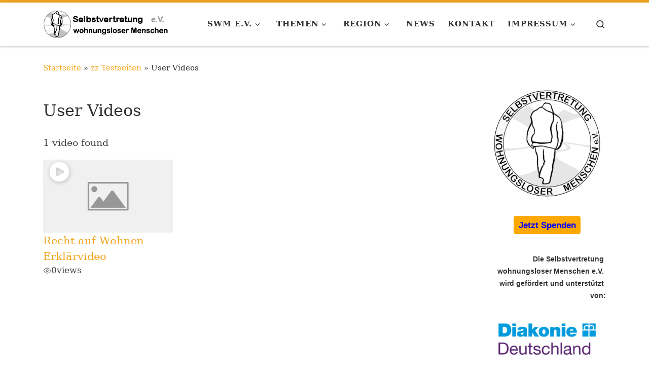

--- FILE ---
content_type: text/html; charset=UTF-8
request_url: https://wohnungslosentreffen.org/zz-testseiten/user-videos/
body_size: 28053
content:
<!DOCTYPE html>
<!--[if IE 7]>
<html class="ie ie7" lang="de">
<![endif]-->
<!--[if IE 8]>
<html class="ie ie8" lang="de">
<![endif]-->
<!--[if !(IE 7) | !(IE 8)  ]><!-->
<html lang="de" class="no-js">
<!--<![endif]-->
  <head>
  <meta charset="UTF-8" />
  <meta http-equiv="X-UA-Compatible" content="IE=EDGE" />
  <meta name="viewport" content="width=device-width, initial-scale=1.0" />
  <link rel="profile"  href="https://gmpg.org/xfn/11" />
  <link rel="pingback" href="https://wohnungslosentreffen.org/xmlrpc.php" />
<script>(function(html){html.className = html.className.replace(/\bno-js\b/,'js')})(document.documentElement);</script>
        <style id="wfc-base-style" type="text/css">
             .wfc-reset-menu-item-first-letter .navbar .nav>li>a:first-letter {font-size: inherit;}.format-icon:before {color: #5A5A5A;}article .format-icon.tc-hide-icon:before, .safari article.format-video .format-icon.tc-hide-icon:before, .chrome article.format-video .format-icon.tc-hide-icon:before, .safari article.format-image .format-icon.tc-hide-icon:before, .chrome article.format-image .format-icon.tc-hide-icon:before, .safari article.format-gallery .format-icon.tc-hide-icon:before, .safari article.attachment .format-icon.tc-hide-icon:before, .chrome article.format-gallery .format-icon.tc-hide-icon:before, .chrome article.attachment .format-icon.tc-hide-icon:before {content: none!important;}h2#tc-comment-title.tc-hide-icon:before {content: none!important;}.archive .archive-header h1.format-icon.tc-hide-icon:before {content: none!important;}.tc-sidebar h3.widget-title.tc-hide-icon:before {content: none!important;}.footer-widgets h3.widget-title.tc-hide-icon:before {content: none!important;}.tc-hide-icon i, i.tc-hide-icon {display: none !important;}.carousel-control {font-family: "Helvetica Neue", Helvetica, Arial, sans-serif;}.social-block a {font-size: 18px;}footer#footer .colophon .social-block a {font-size: 16px;}.social-block.widget_social a {font-size: 14px;}
        </style>
        <meta name='robots' content='index, follow, max-image-preview:large, max-snippet:-1, max-video-preview:-1' />

	<!-- This site is optimized with the Yoast SEO plugin v26.8 - https://yoast.com/product/yoast-seo-wordpress/ -->
	<title>User Videos - Selbstvertretung (SwM e.V.)</title>
	<link rel="canonical" href="https://wohnungslosentreffen.org/zz-testseiten/user-videos/" />
	<meta property="og:locale" content="de_DE" />
	<meta property="og:type" content="article" />
	<meta property="og:title" content="User Videos - Selbstvertretung (SwM e.V.)" />
	<meta property="og:url" content="https://wohnungslosentreffen.org/zz-testseiten/user-videos/" />
	<meta property="og:site_name" content="Selbstvertretung (SwM e.V.)" />
	<meta property="article:modified_time" content="2023-05-03T10:26:23+00:00" />
	<meta name="twitter:card" content="summary_large_image" />
	<script type="application/ld+json" class="yoast-schema-graph">{"@context":"https://schema.org","@graph":[{"@type":"WebPage","@id":"https://wohnungslosentreffen.org/zz-testseiten/user-videos/","url":"https://wohnungslosentreffen.org/zz-testseiten/user-videos/","name":"User Videos - Selbstvertretung (SwM e.V.)","isPartOf":{"@id":"https://wohnungslosentreffen.org/#website"},"datePublished":"2021-11-24T08:47:13+00:00","dateModified":"2023-05-03T10:26:23+00:00","breadcrumb":{"@id":"https://wohnungslosentreffen.org/zz-testseiten/user-videos/#breadcrumb"},"inLanguage":"de","potentialAction":[{"@type":"ReadAction","target":["https://wohnungslosentreffen.org/zz-testseiten/user-videos/"]}]},{"@type":"BreadcrumbList","@id":"https://wohnungslosentreffen.org/zz-testseiten/user-videos/#breadcrumb","itemListElement":[{"@type":"ListItem","position":1,"name":"Startseite","item":"https://wohnungslosentreffen.org/"},{"@type":"ListItem","position":2,"name":"zz Testseiten","item":"https://wohnungslosentreffen.org/zz-testseiten/"},{"@type":"ListItem","position":3,"name":"User Videos"}]},{"@type":"WebSite","@id":"https://wohnungslosentreffen.org/#website","url":"https://wohnungslosentreffen.org/","name":"Selbstvertretung (SwM e.V.)","description":"wohnungsloser Menschen e. V.","publisher":{"@id":"https://wohnungslosentreffen.org/#organization"},"potentialAction":[{"@type":"SearchAction","target":{"@type":"EntryPoint","urlTemplate":"https://wohnungslosentreffen.org/?s={search_term_string}"},"query-input":{"@type":"PropertyValueSpecification","valueRequired":true,"valueName":"search_term_string"}}],"inLanguage":"de"},{"@type":"Organization","@id":"https://wohnungslosentreffen.org/#organization","name":"Selbstvertretung wohnungsloser Menschen","url":"https://wohnungslosentreffen.org/","logo":{"@type":"ImageObject","inLanguage":"de","@id":"https://wohnungslosentreffen.org/#/schema/logo/image/","url":"https://wohnungslosentreffen.org/wp-content/uploads/2021/11/Logo_Selbstvertretung_2020_96px-1.png","contentUrl":"https://wohnungslosentreffen.org/wp-content/uploads/2021/11/Logo_Selbstvertretung_2020_96px-1.png","width":96,"height":96,"caption":"Selbstvertretung wohnungsloser Menschen"},"image":{"@id":"https://wohnungslosentreffen.org/#/schema/logo/image/"}}]}</script>
	<!-- / Yoast SEO plugin. -->


<link rel="alternate" type="application/rss+xml" title="Selbstvertretung (SwM e.V.) &raquo; Feed" href="https://wohnungslosentreffen.org/feed/" />
<link rel="alternate" type="application/rss+xml" title="Selbstvertretung (SwM e.V.) &raquo; Kommentar-Feed" href="https://wohnungslosentreffen.org/comments/feed/" />
<link rel="alternate" title="oEmbed (JSON)" type="application/json+oembed" href="https://wohnungslosentreffen.org/wp-json/oembed/1.0/embed?url=https%3A%2F%2Fwohnungslosentreffen.org%2Fzz-testseiten%2Fuser-videos%2F" />
<link rel="alternate" title="oEmbed (XML)" type="text/xml+oembed" href="https://wohnungslosentreffen.org/wp-json/oembed/1.0/embed?url=https%3A%2F%2Fwohnungslosentreffen.org%2Fzz-testseiten%2Fuser-videos%2F&#038;format=xml" />
<style id='wp-img-auto-sizes-contain-inline-css'>
img:is([sizes=auto i],[sizes^="auto," i]){contain-intrinsic-size:3000px 1500px}
/*# sourceURL=wp-img-auto-sizes-contain-inline-css */
</style>
<style id='wp-emoji-styles-inline-css'>

	img.wp-smiley, img.emoji {
		display: inline !important;
		border: none !important;
		box-shadow: none !important;
		height: 1em !important;
		width: 1em !important;
		margin: 0 0.07em !important;
		vertical-align: -0.1em !important;
		background: none !important;
		padding: 0 !important;
	}
/*# sourceURL=wp-emoji-styles-inline-css */
</style>
<style id='wp-block-library-inline-css'>
:root{--wp-block-synced-color:#7a00df;--wp-block-synced-color--rgb:122,0,223;--wp-bound-block-color:var(--wp-block-synced-color);--wp-editor-canvas-background:#ddd;--wp-admin-theme-color:#007cba;--wp-admin-theme-color--rgb:0,124,186;--wp-admin-theme-color-darker-10:#006ba1;--wp-admin-theme-color-darker-10--rgb:0,107,160.5;--wp-admin-theme-color-darker-20:#005a87;--wp-admin-theme-color-darker-20--rgb:0,90,135;--wp-admin-border-width-focus:2px}@media (min-resolution:192dpi){:root{--wp-admin-border-width-focus:1.5px}}.wp-element-button{cursor:pointer}:root .has-very-light-gray-background-color{background-color:#eee}:root .has-very-dark-gray-background-color{background-color:#313131}:root .has-very-light-gray-color{color:#eee}:root .has-very-dark-gray-color{color:#313131}:root .has-vivid-green-cyan-to-vivid-cyan-blue-gradient-background{background:linear-gradient(135deg,#00d084,#0693e3)}:root .has-purple-crush-gradient-background{background:linear-gradient(135deg,#34e2e4,#4721fb 50%,#ab1dfe)}:root .has-hazy-dawn-gradient-background{background:linear-gradient(135deg,#faaca8,#dad0ec)}:root .has-subdued-olive-gradient-background{background:linear-gradient(135deg,#fafae1,#67a671)}:root .has-atomic-cream-gradient-background{background:linear-gradient(135deg,#fdd79a,#004a59)}:root .has-nightshade-gradient-background{background:linear-gradient(135deg,#330968,#31cdcf)}:root .has-midnight-gradient-background{background:linear-gradient(135deg,#020381,#2874fc)}:root{--wp--preset--font-size--normal:16px;--wp--preset--font-size--huge:42px}.has-regular-font-size{font-size:1em}.has-larger-font-size{font-size:2.625em}.has-normal-font-size{font-size:var(--wp--preset--font-size--normal)}.has-huge-font-size{font-size:var(--wp--preset--font-size--huge)}.has-text-align-center{text-align:center}.has-text-align-left{text-align:left}.has-text-align-right{text-align:right}.has-fit-text{white-space:nowrap!important}#end-resizable-editor-section{display:none}.aligncenter{clear:both}.items-justified-left{justify-content:flex-start}.items-justified-center{justify-content:center}.items-justified-right{justify-content:flex-end}.items-justified-space-between{justify-content:space-between}.screen-reader-text{border:0;clip-path:inset(50%);height:1px;margin:-1px;overflow:hidden;padding:0;position:absolute;width:1px;word-wrap:normal!important}.screen-reader-text:focus{background-color:#ddd;clip-path:none;color:#444;display:block;font-size:1em;height:auto;left:5px;line-height:normal;padding:15px 23px 14px;text-decoration:none;top:5px;width:auto;z-index:100000}html :where(.has-border-color){border-style:solid}html :where([style*=border-top-color]){border-top-style:solid}html :where([style*=border-right-color]){border-right-style:solid}html :where([style*=border-bottom-color]){border-bottom-style:solid}html :where([style*=border-left-color]){border-left-style:solid}html :where([style*=border-width]){border-style:solid}html :where([style*=border-top-width]){border-top-style:solid}html :where([style*=border-right-width]){border-right-style:solid}html :where([style*=border-bottom-width]){border-bottom-style:solid}html :where([style*=border-left-width]){border-left-style:solid}html :where(img[class*=wp-image-]){height:auto;max-width:100%}:where(figure){margin:0 0 1em}html :where(.is-position-sticky){--wp-admin--admin-bar--position-offset:var(--wp-admin--admin-bar--height,0px)}@media screen and (max-width:600px){html :where(.is-position-sticky){--wp-admin--admin-bar--position-offset:0px}}

/*# sourceURL=wp-block-library-inline-css */
</style><style id='wp-block-categories-inline-css'>
.wp-block-categories{box-sizing:border-box}.wp-block-categories.alignleft{margin-right:2em}.wp-block-categories.alignright{margin-left:2em}.wp-block-categories.wp-block-categories-dropdown.aligncenter{text-align:center}.wp-block-categories .wp-block-categories__label{display:block;width:100%}
/*# sourceURL=https://wohnungslosentreffen.org/wp-includes/blocks/categories/style.min.css */
</style>
<style id='wp-block-gallery-inline-css'>
.blocks-gallery-grid:not(.has-nested-images),.wp-block-gallery:not(.has-nested-images){display:flex;flex-wrap:wrap;list-style-type:none;margin:0;padding:0}.blocks-gallery-grid:not(.has-nested-images) .blocks-gallery-image,.blocks-gallery-grid:not(.has-nested-images) .blocks-gallery-item,.wp-block-gallery:not(.has-nested-images) .blocks-gallery-image,.wp-block-gallery:not(.has-nested-images) .blocks-gallery-item{display:flex;flex-direction:column;flex-grow:1;justify-content:center;margin:0 1em 1em 0;position:relative;width:calc(50% - 1em)}.blocks-gallery-grid:not(.has-nested-images) .blocks-gallery-image:nth-of-type(2n),.blocks-gallery-grid:not(.has-nested-images) .blocks-gallery-item:nth-of-type(2n),.wp-block-gallery:not(.has-nested-images) .blocks-gallery-image:nth-of-type(2n),.wp-block-gallery:not(.has-nested-images) .blocks-gallery-item:nth-of-type(2n){margin-right:0}.blocks-gallery-grid:not(.has-nested-images) .blocks-gallery-image figure,.blocks-gallery-grid:not(.has-nested-images) .blocks-gallery-item figure,.wp-block-gallery:not(.has-nested-images) .blocks-gallery-image figure,.wp-block-gallery:not(.has-nested-images) .blocks-gallery-item figure{align-items:flex-end;display:flex;height:100%;justify-content:flex-start;margin:0}.blocks-gallery-grid:not(.has-nested-images) .blocks-gallery-image img,.blocks-gallery-grid:not(.has-nested-images) .blocks-gallery-item img,.wp-block-gallery:not(.has-nested-images) .blocks-gallery-image img,.wp-block-gallery:not(.has-nested-images) .blocks-gallery-item img{display:block;height:auto;max-width:100%;width:auto}.blocks-gallery-grid:not(.has-nested-images) .blocks-gallery-image figcaption,.blocks-gallery-grid:not(.has-nested-images) .blocks-gallery-item figcaption,.wp-block-gallery:not(.has-nested-images) .blocks-gallery-image figcaption,.wp-block-gallery:not(.has-nested-images) .blocks-gallery-item figcaption{background:linear-gradient(0deg,#000000b3,#0000004d 70%,#0000);bottom:0;box-sizing:border-box;color:#fff;font-size:.8em;margin:0;max-height:100%;overflow:auto;padding:3em .77em .7em;position:absolute;text-align:center;width:100%;z-index:2}.blocks-gallery-grid:not(.has-nested-images) .blocks-gallery-image figcaption img,.blocks-gallery-grid:not(.has-nested-images) .blocks-gallery-item figcaption img,.wp-block-gallery:not(.has-nested-images) .blocks-gallery-image figcaption img,.wp-block-gallery:not(.has-nested-images) .blocks-gallery-item figcaption img{display:inline}.blocks-gallery-grid:not(.has-nested-images) figcaption,.wp-block-gallery:not(.has-nested-images) figcaption{flex-grow:1}.blocks-gallery-grid:not(.has-nested-images).is-cropped .blocks-gallery-image a,.blocks-gallery-grid:not(.has-nested-images).is-cropped .blocks-gallery-image img,.blocks-gallery-grid:not(.has-nested-images).is-cropped .blocks-gallery-item a,.blocks-gallery-grid:not(.has-nested-images).is-cropped .blocks-gallery-item img,.wp-block-gallery:not(.has-nested-images).is-cropped .blocks-gallery-image a,.wp-block-gallery:not(.has-nested-images).is-cropped .blocks-gallery-image img,.wp-block-gallery:not(.has-nested-images).is-cropped .blocks-gallery-item a,.wp-block-gallery:not(.has-nested-images).is-cropped .blocks-gallery-item img{flex:1;height:100%;object-fit:cover;width:100%}.blocks-gallery-grid:not(.has-nested-images).columns-1 .blocks-gallery-image,.blocks-gallery-grid:not(.has-nested-images).columns-1 .blocks-gallery-item,.wp-block-gallery:not(.has-nested-images).columns-1 .blocks-gallery-image,.wp-block-gallery:not(.has-nested-images).columns-1 .blocks-gallery-item{margin-right:0;width:100%}@media (min-width:600px){.blocks-gallery-grid:not(.has-nested-images).columns-3 .blocks-gallery-image,.blocks-gallery-grid:not(.has-nested-images).columns-3 .blocks-gallery-item,.wp-block-gallery:not(.has-nested-images).columns-3 .blocks-gallery-image,.wp-block-gallery:not(.has-nested-images).columns-3 .blocks-gallery-item{margin-right:1em;width:calc(33.33333% - .66667em)}.blocks-gallery-grid:not(.has-nested-images).columns-4 .blocks-gallery-image,.blocks-gallery-grid:not(.has-nested-images).columns-4 .blocks-gallery-item,.wp-block-gallery:not(.has-nested-images).columns-4 .blocks-gallery-image,.wp-block-gallery:not(.has-nested-images).columns-4 .blocks-gallery-item{margin-right:1em;width:calc(25% - .75em)}.blocks-gallery-grid:not(.has-nested-images).columns-5 .blocks-gallery-image,.blocks-gallery-grid:not(.has-nested-images).columns-5 .blocks-gallery-item,.wp-block-gallery:not(.has-nested-images).columns-5 .blocks-gallery-image,.wp-block-gallery:not(.has-nested-images).columns-5 .blocks-gallery-item{margin-right:1em;width:calc(20% - .8em)}.blocks-gallery-grid:not(.has-nested-images).columns-6 .blocks-gallery-image,.blocks-gallery-grid:not(.has-nested-images).columns-6 .blocks-gallery-item,.wp-block-gallery:not(.has-nested-images).columns-6 .blocks-gallery-image,.wp-block-gallery:not(.has-nested-images).columns-6 .blocks-gallery-item{margin-right:1em;width:calc(16.66667% - .83333em)}.blocks-gallery-grid:not(.has-nested-images).columns-7 .blocks-gallery-image,.blocks-gallery-grid:not(.has-nested-images).columns-7 .blocks-gallery-item,.wp-block-gallery:not(.has-nested-images).columns-7 .blocks-gallery-image,.wp-block-gallery:not(.has-nested-images).columns-7 .blocks-gallery-item{margin-right:1em;width:calc(14.28571% - .85714em)}.blocks-gallery-grid:not(.has-nested-images).columns-8 .blocks-gallery-image,.blocks-gallery-grid:not(.has-nested-images).columns-8 .blocks-gallery-item,.wp-block-gallery:not(.has-nested-images).columns-8 .blocks-gallery-image,.wp-block-gallery:not(.has-nested-images).columns-8 .blocks-gallery-item{margin-right:1em;width:calc(12.5% - .875em)}.blocks-gallery-grid:not(.has-nested-images).columns-1 .blocks-gallery-image:nth-of-type(1n),.blocks-gallery-grid:not(.has-nested-images).columns-1 .blocks-gallery-item:nth-of-type(1n),.blocks-gallery-grid:not(.has-nested-images).columns-2 .blocks-gallery-image:nth-of-type(2n),.blocks-gallery-grid:not(.has-nested-images).columns-2 .blocks-gallery-item:nth-of-type(2n),.blocks-gallery-grid:not(.has-nested-images).columns-3 .blocks-gallery-image:nth-of-type(3n),.blocks-gallery-grid:not(.has-nested-images).columns-3 .blocks-gallery-item:nth-of-type(3n),.blocks-gallery-grid:not(.has-nested-images).columns-4 .blocks-gallery-image:nth-of-type(4n),.blocks-gallery-grid:not(.has-nested-images).columns-4 .blocks-gallery-item:nth-of-type(4n),.blocks-gallery-grid:not(.has-nested-images).columns-5 .blocks-gallery-image:nth-of-type(5n),.blocks-gallery-grid:not(.has-nested-images).columns-5 .blocks-gallery-item:nth-of-type(5n),.blocks-gallery-grid:not(.has-nested-images).columns-6 .blocks-gallery-image:nth-of-type(6n),.blocks-gallery-grid:not(.has-nested-images).columns-6 .blocks-gallery-item:nth-of-type(6n),.blocks-gallery-grid:not(.has-nested-images).columns-7 .blocks-gallery-image:nth-of-type(7n),.blocks-gallery-grid:not(.has-nested-images).columns-7 .blocks-gallery-item:nth-of-type(7n),.blocks-gallery-grid:not(.has-nested-images).columns-8 .blocks-gallery-image:nth-of-type(8n),.blocks-gallery-grid:not(.has-nested-images).columns-8 .blocks-gallery-item:nth-of-type(8n),.wp-block-gallery:not(.has-nested-images).columns-1 .blocks-gallery-image:nth-of-type(1n),.wp-block-gallery:not(.has-nested-images).columns-1 .blocks-gallery-item:nth-of-type(1n),.wp-block-gallery:not(.has-nested-images).columns-2 .blocks-gallery-image:nth-of-type(2n),.wp-block-gallery:not(.has-nested-images).columns-2 .blocks-gallery-item:nth-of-type(2n),.wp-block-gallery:not(.has-nested-images).columns-3 .blocks-gallery-image:nth-of-type(3n),.wp-block-gallery:not(.has-nested-images).columns-3 .blocks-gallery-item:nth-of-type(3n),.wp-block-gallery:not(.has-nested-images).columns-4 .blocks-gallery-image:nth-of-type(4n),.wp-block-gallery:not(.has-nested-images).columns-4 .blocks-gallery-item:nth-of-type(4n),.wp-block-gallery:not(.has-nested-images).columns-5 .blocks-gallery-image:nth-of-type(5n),.wp-block-gallery:not(.has-nested-images).columns-5 .blocks-gallery-item:nth-of-type(5n),.wp-block-gallery:not(.has-nested-images).columns-6 .blocks-gallery-image:nth-of-type(6n),.wp-block-gallery:not(.has-nested-images).columns-6 .blocks-gallery-item:nth-of-type(6n),.wp-block-gallery:not(.has-nested-images).columns-7 .blocks-gallery-image:nth-of-type(7n),.wp-block-gallery:not(.has-nested-images).columns-7 .blocks-gallery-item:nth-of-type(7n),.wp-block-gallery:not(.has-nested-images).columns-8 .blocks-gallery-image:nth-of-type(8n),.wp-block-gallery:not(.has-nested-images).columns-8 .blocks-gallery-item:nth-of-type(8n){margin-right:0}}.blocks-gallery-grid:not(.has-nested-images) .blocks-gallery-image:last-child,.blocks-gallery-grid:not(.has-nested-images) .blocks-gallery-item:last-child,.wp-block-gallery:not(.has-nested-images) .blocks-gallery-image:last-child,.wp-block-gallery:not(.has-nested-images) .blocks-gallery-item:last-child{margin-right:0}.blocks-gallery-grid:not(.has-nested-images).alignleft,.blocks-gallery-grid:not(.has-nested-images).alignright,.wp-block-gallery:not(.has-nested-images).alignleft,.wp-block-gallery:not(.has-nested-images).alignright{max-width:420px;width:100%}.blocks-gallery-grid:not(.has-nested-images).aligncenter .blocks-gallery-item figure,.wp-block-gallery:not(.has-nested-images).aligncenter .blocks-gallery-item figure{justify-content:center}.wp-block-gallery:not(.is-cropped) .blocks-gallery-item{align-self:flex-start}figure.wp-block-gallery.has-nested-images{align-items:normal}.wp-block-gallery.has-nested-images figure.wp-block-image:not(#individual-image){margin:0;width:calc(50% - var(--wp--style--unstable-gallery-gap, 16px)/2)}.wp-block-gallery.has-nested-images figure.wp-block-image{box-sizing:border-box;display:flex;flex-direction:column;flex-grow:1;justify-content:center;max-width:100%;position:relative}.wp-block-gallery.has-nested-images figure.wp-block-image>a,.wp-block-gallery.has-nested-images figure.wp-block-image>div{flex-direction:column;flex-grow:1;margin:0}.wp-block-gallery.has-nested-images figure.wp-block-image img{display:block;height:auto;max-width:100%!important;width:auto}.wp-block-gallery.has-nested-images figure.wp-block-image figcaption,.wp-block-gallery.has-nested-images figure.wp-block-image:has(figcaption):before{bottom:0;left:0;max-height:100%;position:absolute;right:0}.wp-block-gallery.has-nested-images figure.wp-block-image:has(figcaption):before{backdrop-filter:blur(3px);content:"";height:100%;-webkit-mask-image:linear-gradient(0deg,#000 20%,#0000);mask-image:linear-gradient(0deg,#000 20%,#0000);max-height:40%;pointer-events:none}.wp-block-gallery.has-nested-images figure.wp-block-image figcaption{box-sizing:border-box;color:#fff;font-size:13px;margin:0;overflow:auto;padding:1em;text-align:center;text-shadow:0 0 1.5px #000}.wp-block-gallery.has-nested-images figure.wp-block-image figcaption::-webkit-scrollbar{height:12px;width:12px}.wp-block-gallery.has-nested-images figure.wp-block-image figcaption::-webkit-scrollbar-track{background-color:initial}.wp-block-gallery.has-nested-images figure.wp-block-image figcaption::-webkit-scrollbar-thumb{background-clip:padding-box;background-color:initial;border:3px solid #0000;border-radius:8px}.wp-block-gallery.has-nested-images figure.wp-block-image figcaption:focus-within::-webkit-scrollbar-thumb,.wp-block-gallery.has-nested-images figure.wp-block-image figcaption:focus::-webkit-scrollbar-thumb,.wp-block-gallery.has-nested-images figure.wp-block-image figcaption:hover::-webkit-scrollbar-thumb{background-color:#fffc}.wp-block-gallery.has-nested-images figure.wp-block-image figcaption{scrollbar-color:#0000 #0000;scrollbar-gutter:stable both-edges;scrollbar-width:thin}.wp-block-gallery.has-nested-images figure.wp-block-image figcaption:focus,.wp-block-gallery.has-nested-images figure.wp-block-image figcaption:focus-within,.wp-block-gallery.has-nested-images figure.wp-block-image figcaption:hover{scrollbar-color:#fffc #0000}.wp-block-gallery.has-nested-images figure.wp-block-image figcaption{will-change:transform}@media (hover:none){.wp-block-gallery.has-nested-images figure.wp-block-image figcaption{scrollbar-color:#fffc #0000}}.wp-block-gallery.has-nested-images figure.wp-block-image figcaption{background:linear-gradient(0deg,#0006,#0000)}.wp-block-gallery.has-nested-images figure.wp-block-image figcaption img{display:inline}.wp-block-gallery.has-nested-images figure.wp-block-image figcaption a{color:inherit}.wp-block-gallery.has-nested-images figure.wp-block-image.has-custom-border img{box-sizing:border-box}.wp-block-gallery.has-nested-images figure.wp-block-image.has-custom-border>a,.wp-block-gallery.has-nested-images figure.wp-block-image.has-custom-border>div,.wp-block-gallery.has-nested-images figure.wp-block-image.is-style-rounded>a,.wp-block-gallery.has-nested-images figure.wp-block-image.is-style-rounded>div{flex:1 1 auto}.wp-block-gallery.has-nested-images figure.wp-block-image.has-custom-border figcaption,.wp-block-gallery.has-nested-images figure.wp-block-image.is-style-rounded figcaption{background:none;color:inherit;flex:initial;margin:0;padding:10px 10px 9px;position:relative;text-shadow:none}.wp-block-gallery.has-nested-images figure.wp-block-image.has-custom-border:before,.wp-block-gallery.has-nested-images figure.wp-block-image.is-style-rounded:before{content:none}.wp-block-gallery.has-nested-images figcaption{flex-basis:100%;flex-grow:1;text-align:center}.wp-block-gallery.has-nested-images:not(.is-cropped) figure.wp-block-image:not(#individual-image){margin-bottom:auto;margin-top:0}.wp-block-gallery.has-nested-images.is-cropped figure.wp-block-image:not(#individual-image){align-self:inherit}.wp-block-gallery.has-nested-images.is-cropped figure.wp-block-image:not(#individual-image)>a,.wp-block-gallery.has-nested-images.is-cropped figure.wp-block-image:not(#individual-image)>div:not(.components-drop-zone){display:flex}.wp-block-gallery.has-nested-images.is-cropped figure.wp-block-image:not(#individual-image) a,.wp-block-gallery.has-nested-images.is-cropped figure.wp-block-image:not(#individual-image) img{flex:1 0 0%;height:100%;object-fit:cover;width:100%}.wp-block-gallery.has-nested-images.columns-1 figure.wp-block-image:not(#individual-image){width:100%}@media (min-width:600px){.wp-block-gallery.has-nested-images.columns-3 figure.wp-block-image:not(#individual-image){width:calc(33.33333% - var(--wp--style--unstable-gallery-gap, 16px)*.66667)}.wp-block-gallery.has-nested-images.columns-4 figure.wp-block-image:not(#individual-image){width:calc(25% - var(--wp--style--unstable-gallery-gap, 16px)*.75)}.wp-block-gallery.has-nested-images.columns-5 figure.wp-block-image:not(#individual-image){width:calc(20% - var(--wp--style--unstable-gallery-gap, 16px)*.8)}.wp-block-gallery.has-nested-images.columns-6 figure.wp-block-image:not(#individual-image){width:calc(16.66667% - var(--wp--style--unstable-gallery-gap, 16px)*.83333)}.wp-block-gallery.has-nested-images.columns-7 figure.wp-block-image:not(#individual-image){width:calc(14.28571% - var(--wp--style--unstable-gallery-gap, 16px)*.85714)}.wp-block-gallery.has-nested-images.columns-8 figure.wp-block-image:not(#individual-image){width:calc(12.5% - var(--wp--style--unstable-gallery-gap, 16px)*.875)}.wp-block-gallery.has-nested-images.columns-default figure.wp-block-image:not(#individual-image){width:calc(33.33% - var(--wp--style--unstable-gallery-gap, 16px)*.66667)}.wp-block-gallery.has-nested-images.columns-default figure.wp-block-image:not(#individual-image):first-child:nth-last-child(2),.wp-block-gallery.has-nested-images.columns-default figure.wp-block-image:not(#individual-image):first-child:nth-last-child(2)~figure.wp-block-image:not(#individual-image){width:calc(50% - var(--wp--style--unstable-gallery-gap, 16px)*.5)}.wp-block-gallery.has-nested-images.columns-default figure.wp-block-image:not(#individual-image):first-child:last-child{width:100%}}.wp-block-gallery.has-nested-images.alignleft,.wp-block-gallery.has-nested-images.alignright{max-width:420px;width:100%}.wp-block-gallery.has-nested-images.aligncenter{justify-content:center}
/*# sourceURL=https://wohnungslosentreffen.org/wp-includes/blocks/gallery/style.min.css */
</style>
<style id='wp-block-heading-inline-css'>
h1:where(.wp-block-heading).has-background,h2:where(.wp-block-heading).has-background,h3:where(.wp-block-heading).has-background,h4:where(.wp-block-heading).has-background,h5:where(.wp-block-heading).has-background,h6:where(.wp-block-heading).has-background{padding:1.25em 2.375em}h1.has-text-align-left[style*=writing-mode]:where([style*=vertical-lr]),h1.has-text-align-right[style*=writing-mode]:where([style*=vertical-rl]),h2.has-text-align-left[style*=writing-mode]:where([style*=vertical-lr]),h2.has-text-align-right[style*=writing-mode]:where([style*=vertical-rl]),h3.has-text-align-left[style*=writing-mode]:where([style*=vertical-lr]),h3.has-text-align-right[style*=writing-mode]:where([style*=vertical-rl]),h4.has-text-align-left[style*=writing-mode]:where([style*=vertical-lr]),h4.has-text-align-right[style*=writing-mode]:where([style*=vertical-rl]),h5.has-text-align-left[style*=writing-mode]:where([style*=vertical-lr]),h5.has-text-align-right[style*=writing-mode]:where([style*=vertical-rl]),h6.has-text-align-left[style*=writing-mode]:where([style*=vertical-lr]),h6.has-text-align-right[style*=writing-mode]:where([style*=vertical-rl]){rotate:180deg}
/*# sourceURL=https://wohnungslosentreffen.org/wp-includes/blocks/heading/style.min.css */
</style>
<style id='wp-block-image-inline-css'>
.wp-block-image>a,.wp-block-image>figure>a{display:inline-block}.wp-block-image img{box-sizing:border-box;height:auto;max-width:100%;vertical-align:bottom}@media not (prefers-reduced-motion){.wp-block-image img.hide{visibility:hidden}.wp-block-image img.show{animation:show-content-image .4s}}.wp-block-image[style*=border-radius] img,.wp-block-image[style*=border-radius]>a{border-radius:inherit}.wp-block-image.has-custom-border img{box-sizing:border-box}.wp-block-image.aligncenter{text-align:center}.wp-block-image.alignfull>a,.wp-block-image.alignwide>a{width:100%}.wp-block-image.alignfull img,.wp-block-image.alignwide img{height:auto;width:100%}.wp-block-image .aligncenter,.wp-block-image .alignleft,.wp-block-image .alignright,.wp-block-image.aligncenter,.wp-block-image.alignleft,.wp-block-image.alignright{display:table}.wp-block-image .aligncenter>figcaption,.wp-block-image .alignleft>figcaption,.wp-block-image .alignright>figcaption,.wp-block-image.aligncenter>figcaption,.wp-block-image.alignleft>figcaption,.wp-block-image.alignright>figcaption{caption-side:bottom;display:table-caption}.wp-block-image .alignleft{float:left;margin:.5em 1em .5em 0}.wp-block-image .alignright{float:right;margin:.5em 0 .5em 1em}.wp-block-image .aligncenter{margin-left:auto;margin-right:auto}.wp-block-image :where(figcaption){margin-bottom:1em;margin-top:.5em}.wp-block-image.is-style-circle-mask img{border-radius:9999px}@supports ((-webkit-mask-image:none) or (mask-image:none)) or (-webkit-mask-image:none){.wp-block-image.is-style-circle-mask img{border-radius:0;-webkit-mask-image:url('data:image/svg+xml;utf8,<svg viewBox="0 0 100 100" xmlns="http://www.w3.org/2000/svg"><circle cx="50" cy="50" r="50"/></svg>');mask-image:url('data:image/svg+xml;utf8,<svg viewBox="0 0 100 100" xmlns="http://www.w3.org/2000/svg"><circle cx="50" cy="50" r="50"/></svg>');mask-mode:alpha;-webkit-mask-position:center;mask-position:center;-webkit-mask-repeat:no-repeat;mask-repeat:no-repeat;-webkit-mask-size:contain;mask-size:contain}}:root :where(.wp-block-image.is-style-rounded img,.wp-block-image .is-style-rounded img){border-radius:9999px}.wp-block-image figure{margin:0}.wp-lightbox-container{display:flex;flex-direction:column;position:relative}.wp-lightbox-container img{cursor:zoom-in}.wp-lightbox-container img:hover+button{opacity:1}.wp-lightbox-container button{align-items:center;backdrop-filter:blur(16px) saturate(180%);background-color:#5a5a5a40;border:none;border-radius:4px;cursor:zoom-in;display:flex;height:20px;justify-content:center;opacity:0;padding:0;position:absolute;right:16px;text-align:center;top:16px;width:20px;z-index:100}@media not (prefers-reduced-motion){.wp-lightbox-container button{transition:opacity .2s ease}}.wp-lightbox-container button:focus-visible{outline:3px auto #5a5a5a40;outline:3px auto -webkit-focus-ring-color;outline-offset:3px}.wp-lightbox-container button:hover{cursor:pointer;opacity:1}.wp-lightbox-container button:focus{opacity:1}.wp-lightbox-container button:focus,.wp-lightbox-container button:hover,.wp-lightbox-container button:not(:hover):not(:active):not(.has-background){background-color:#5a5a5a40;border:none}.wp-lightbox-overlay{box-sizing:border-box;cursor:zoom-out;height:100vh;left:0;overflow:hidden;position:fixed;top:0;visibility:hidden;width:100%;z-index:100000}.wp-lightbox-overlay .close-button{align-items:center;cursor:pointer;display:flex;justify-content:center;min-height:40px;min-width:40px;padding:0;position:absolute;right:calc(env(safe-area-inset-right) + 16px);top:calc(env(safe-area-inset-top) + 16px);z-index:5000000}.wp-lightbox-overlay .close-button:focus,.wp-lightbox-overlay .close-button:hover,.wp-lightbox-overlay .close-button:not(:hover):not(:active):not(.has-background){background:none;border:none}.wp-lightbox-overlay .lightbox-image-container{height:var(--wp--lightbox-container-height);left:50%;overflow:hidden;position:absolute;top:50%;transform:translate(-50%,-50%);transform-origin:top left;width:var(--wp--lightbox-container-width);z-index:9999999999}.wp-lightbox-overlay .wp-block-image{align-items:center;box-sizing:border-box;display:flex;height:100%;justify-content:center;margin:0;position:relative;transform-origin:0 0;width:100%;z-index:3000000}.wp-lightbox-overlay .wp-block-image img{height:var(--wp--lightbox-image-height);min-height:var(--wp--lightbox-image-height);min-width:var(--wp--lightbox-image-width);width:var(--wp--lightbox-image-width)}.wp-lightbox-overlay .wp-block-image figcaption{display:none}.wp-lightbox-overlay button{background:none;border:none}.wp-lightbox-overlay .scrim{background-color:#fff;height:100%;opacity:.9;position:absolute;width:100%;z-index:2000000}.wp-lightbox-overlay.active{visibility:visible}@media not (prefers-reduced-motion){.wp-lightbox-overlay.active{animation:turn-on-visibility .25s both}.wp-lightbox-overlay.active img{animation:turn-on-visibility .35s both}.wp-lightbox-overlay.show-closing-animation:not(.active){animation:turn-off-visibility .35s both}.wp-lightbox-overlay.show-closing-animation:not(.active) img{animation:turn-off-visibility .25s both}.wp-lightbox-overlay.zoom.active{animation:none;opacity:1;visibility:visible}.wp-lightbox-overlay.zoom.active .lightbox-image-container{animation:lightbox-zoom-in .4s}.wp-lightbox-overlay.zoom.active .lightbox-image-container img{animation:none}.wp-lightbox-overlay.zoom.active .scrim{animation:turn-on-visibility .4s forwards}.wp-lightbox-overlay.zoom.show-closing-animation:not(.active){animation:none}.wp-lightbox-overlay.zoom.show-closing-animation:not(.active) .lightbox-image-container{animation:lightbox-zoom-out .4s}.wp-lightbox-overlay.zoom.show-closing-animation:not(.active) .lightbox-image-container img{animation:none}.wp-lightbox-overlay.zoom.show-closing-animation:not(.active) .scrim{animation:turn-off-visibility .4s forwards}}@keyframes show-content-image{0%{visibility:hidden}99%{visibility:hidden}to{visibility:visible}}@keyframes turn-on-visibility{0%{opacity:0}to{opacity:1}}@keyframes turn-off-visibility{0%{opacity:1;visibility:visible}99%{opacity:0;visibility:visible}to{opacity:0;visibility:hidden}}@keyframes lightbox-zoom-in{0%{transform:translate(calc((-100vw + var(--wp--lightbox-scrollbar-width))/2 + var(--wp--lightbox-initial-left-position)),calc(-50vh + var(--wp--lightbox-initial-top-position))) scale(var(--wp--lightbox-scale))}to{transform:translate(-50%,-50%) scale(1)}}@keyframes lightbox-zoom-out{0%{transform:translate(-50%,-50%) scale(1);visibility:visible}99%{visibility:visible}to{transform:translate(calc((-100vw + var(--wp--lightbox-scrollbar-width))/2 + var(--wp--lightbox-initial-left-position)),calc(-50vh + var(--wp--lightbox-initial-top-position))) scale(var(--wp--lightbox-scale));visibility:hidden}}
/*# sourceURL=https://wohnungslosentreffen.org/wp-includes/blocks/image/style.min.css */
</style>
<style id='wp-block-search-inline-css'>
.wp-block-search__button{margin-left:10px;word-break:normal}.wp-block-search__button.has-icon{line-height:0}.wp-block-search__button svg{height:1.25em;min-height:24px;min-width:24px;width:1.25em;fill:currentColor;vertical-align:text-bottom}:where(.wp-block-search__button){border:1px solid #ccc;padding:6px 10px}.wp-block-search__inside-wrapper{display:flex;flex:auto;flex-wrap:nowrap;max-width:100%}.wp-block-search__label{width:100%}.wp-block-search.wp-block-search__button-only .wp-block-search__button{box-sizing:border-box;display:flex;flex-shrink:0;justify-content:center;margin-left:0;max-width:100%}.wp-block-search.wp-block-search__button-only .wp-block-search__inside-wrapper{min-width:0!important;transition-property:width}.wp-block-search.wp-block-search__button-only .wp-block-search__input{flex-basis:100%;transition-duration:.3s}.wp-block-search.wp-block-search__button-only.wp-block-search__searchfield-hidden,.wp-block-search.wp-block-search__button-only.wp-block-search__searchfield-hidden .wp-block-search__inside-wrapper{overflow:hidden}.wp-block-search.wp-block-search__button-only.wp-block-search__searchfield-hidden .wp-block-search__input{border-left-width:0!important;border-right-width:0!important;flex-basis:0;flex-grow:0;margin:0;min-width:0!important;padding-left:0!important;padding-right:0!important;width:0!important}:where(.wp-block-search__input){appearance:none;border:1px solid #949494;flex-grow:1;font-family:inherit;font-size:inherit;font-style:inherit;font-weight:inherit;letter-spacing:inherit;line-height:inherit;margin-left:0;margin-right:0;min-width:3rem;padding:8px;text-decoration:unset!important;text-transform:inherit}:where(.wp-block-search__button-inside .wp-block-search__inside-wrapper){background-color:#fff;border:1px solid #949494;box-sizing:border-box;padding:4px}:where(.wp-block-search__button-inside .wp-block-search__inside-wrapper) .wp-block-search__input{border:none;border-radius:0;padding:0 4px}:where(.wp-block-search__button-inside .wp-block-search__inside-wrapper) .wp-block-search__input:focus{outline:none}:where(.wp-block-search__button-inside .wp-block-search__inside-wrapper) :where(.wp-block-search__button){padding:4px 8px}.wp-block-search.aligncenter .wp-block-search__inside-wrapper{margin:auto}.wp-block[data-align=right] .wp-block-search.wp-block-search__button-only .wp-block-search__inside-wrapper{float:right}
/*# sourceURL=https://wohnungslosentreffen.org/wp-includes/blocks/search/style.min.css */
</style>
<style id='wp-block-tag-cloud-inline-css'>
.wp-block-tag-cloud{box-sizing:border-box}.wp-block-tag-cloud.aligncenter{justify-content:center;text-align:center}.wp-block-tag-cloud a{display:inline-block;margin-right:5px}.wp-block-tag-cloud span{display:inline-block;margin-left:5px;text-decoration:none}:root :where(.wp-block-tag-cloud.is-style-outline){display:flex;flex-wrap:wrap;gap:1ch}:root :where(.wp-block-tag-cloud.is-style-outline a){border:1px solid;font-size:unset!important;margin-right:0;padding:1ch 2ch;text-decoration:none!important}
/*# sourceURL=https://wohnungslosentreffen.org/wp-includes/blocks/tag-cloud/style.min.css */
</style>
<style id='wp-block-columns-inline-css'>
.wp-block-columns{box-sizing:border-box;display:flex;flex-wrap:wrap!important}@media (min-width:782px){.wp-block-columns{flex-wrap:nowrap!important}}.wp-block-columns{align-items:normal!important}.wp-block-columns.are-vertically-aligned-top{align-items:flex-start}.wp-block-columns.are-vertically-aligned-center{align-items:center}.wp-block-columns.are-vertically-aligned-bottom{align-items:flex-end}@media (max-width:781px){.wp-block-columns:not(.is-not-stacked-on-mobile)>.wp-block-column{flex-basis:100%!important}}@media (min-width:782px){.wp-block-columns:not(.is-not-stacked-on-mobile)>.wp-block-column{flex-basis:0;flex-grow:1}.wp-block-columns:not(.is-not-stacked-on-mobile)>.wp-block-column[style*=flex-basis]{flex-grow:0}}.wp-block-columns.is-not-stacked-on-mobile{flex-wrap:nowrap!important}.wp-block-columns.is-not-stacked-on-mobile>.wp-block-column{flex-basis:0;flex-grow:1}.wp-block-columns.is-not-stacked-on-mobile>.wp-block-column[style*=flex-basis]{flex-grow:0}:where(.wp-block-columns){margin-bottom:1.75em}:where(.wp-block-columns.has-background){padding:1.25em 2.375em}.wp-block-column{flex-grow:1;min-width:0;overflow-wrap:break-word;word-break:break-word}.wp-block-column.is-vertically-aligned-top{align-self:flex-start}.wp-block-column.is-vertically-aligned-center{align-self:center}.wp-block-column.is-vertically-aligned-bottom{align-self:flex-end}.wp-block-column.is-vertically-aligned-stretch{align-self:stretch}.wp-block-column.is-vertically-aligned-bottom,.wp-block-column.is-vertically-aligned-center,.wp-block-column.is-vertically-aligned-top{width:100%}
/*# sourceURL=https://wohnungslosentreffen.org/wp-includes/blocks/columns/style.min.css */
</style>
<style id='wp-block-group-inline-css'>
.wp-block-group{box-sizing:border-box}:where(.wp-block-group.wp-block-group-is-layout-constrained){position:relative}
/*# sourceURL=https://wohnungslosentreffen.org/wp-includes/blocks/group/style.min.css */
</style>
<style id='wp-block-paragraph-inline-css'>
.is-small-text{font-size:.875em}.is-regular-text{font-size:1em}.is-large-text{font-size:2.25em}.is-larger-text{font-size:3em}.has-drop-cap:not(:focus):first-letter{float:left;font-size:8.4em;font-style:normal;font-weight:100;line-height:.68;margin:.05em .1em 0 0;text-transform:uppercase}body.rtl .has-drop-cap:not(:focus):first-letter{float:none;margin-left:.1em}p.has-drop-cap.has-background{overflow:hidden}:root :where(p.has-background){padding:1.25em 2.375em}:where(p.has-text-color:not(.has-link-color)) a{color:inherit}p.has-text-align-left[style*="writing-mode:vertical-lr"],p.has-text-align-right[style*="writing-mode:vertical-rl"]{rotate:180deg}
/*# sourceURL=https://wohnungslosentreffen.org/wp-includes/blocks/paragraph/style.min.css */
</style>
<style id='global-styles-inline-css'>
:root{--wp--preset--aspect-ratio--square: 1;--wp--preset--aspect-ratio--4-3: 4/3;--wp--preset--aspect-ratio--3-4: 3/4;--wp--preset--aspect-ratio--3-2: 3/2;--wp--preset--aspect-ratio--2-3: 2/3;--wp--preset--aspect-ratio--16-9: 16/9;--wp--preset--aspect-ratio--9-16: 9/16;--wp--preset--color--black: #000000;--wp--preset--color--cyan-bluish-gray: #abb8c3;--wp--preset--color--white: #ffffff;--wp--preset--color--pale-pink: #f78da7;--wp--preset--color--vivid-red: #cf2e2e;--wp--preset--color--luminous-vivid-orange: #ff6900;--wp--preset--color--luminous-vivid-amber: #fcb900;--wp--preset--color--light-green-cyan: #7bdcb5;--wp--preset--color--vivid-green-cyan: #00d084;--wp--preset--color--pale-cyan-blue: #8ed1fc;--wp--preset--color--vivid-cyan-blue: #0693e3;--wp--preset--color--vivid-purple: #9b51e0;--wp--preset--gradient--vivid-cyan-blue-to-vivid-purple: linear-gradient(135deg,rgb(6,147,227) 0%,rgb(155,81,224) 100%);--wp--preset--gradient--light-green-cyan-to-vivid-green-cyan: linear-gradient(135deg,rgb(122,220,180) 0%,rgb(0,208,130) 100%);--wp--preset--gradient--luminous-vivid-amber-to-luminous-vivid-orange: linear-gradient(135deg,rgb(252,185,0) 0%,rgb(255,105,0) 100%);--wp--preset--gradient--luminous-vivid-orange-to-vivid-red: linear-gradient(135deg,rgb(255,105,0) 0%,rgb(207,46,46) 100%);--wp--preset--gradient--very-light-gray-to-cyan-bluish-gray: linear-gradient(135deg,rgb(238,238,238) 0%,rgb(169,184,195) 100%);--wp--preset--gradient--cool-to-warm-spectrum: linear-gradient(135deg,rgb(74,234,220) 0%,rgb(151,120,209) 20%,rgb(207,42,186) 40%,rgb(238,44,130) 60%,rgb(251,105,98) 80%,rgb(254,248,76) 100%);--wp--preset--gradient--blush-light-purple: linear-gradient(135deg,rgb(255,206,236) 0%,rgb(152,150,240) 100%);--wp--preset--gradient--blush-bordeaux: linear-gradient(135deg,rgb(254,205,165) 0%,rgb(254,45,45) 50%,rgb(107,0,62) 100%);--wp--preset--gradient--luminous-dusk: linear-gradient(135deg,rgb(255,203,112) 0%,rgb(199,81,192) 50%,rgb(65,88,208) 100%);--wp--preset--gradient--pale-ocean: linear-gradient(135deg,rgb(255,245,203) 0%,rgb(182,227,212) 50%,rgb(51,167,181) 100%);--wp--preset--gradient--electric-grass: linear-gradient(135deg,rgb(202,248,128) 0%,rgb(113,206,126) 100%);--wp--preset--gradient--midnight: linear-gradient(135deg,rgb(2,3,129) 0%,rgb(40,116,252) 100%);--wp--preset--font-size--small: 13px;--wp--preset--font-size--medium: 20px;--wp--preset--font-size--large: 36px;--wp--preset--font-size--x-large: 42px;--wp--preset--spacing--20: 0.44rem;--wp--preset--spacing--30: 0.67rem;--wp--preset--spacing--40: 1rem;--wp--preset--spacing--50: 1.5rem;--wp--preset--spacing--60: 2.25rem;--wp--preset--spacing--70: 3.38rem;--wp--preset--spacing--80: 5.06rem;--wp--preset--shadow--natural: 6px 6px 9px rgba(0, 0, 0, 0.2);--wp--preset--shadow--deep: 12px 12px 50px rgba(0, 0, 0, 0.4);--wp--preset--shadow--sharp: 6px 6px 0px rgba(0, 0, 0, 0.2);--wp--preset--shadow--outlined: 6px 6px 0px -3px rgb(255, 255, 255), 6px 6px rgb(0, 0, 0);--wp--preset--shadow--crisp: 6px 6px 0px rgb(0, 0, 0);}:where(.is-layout-flex){gap: 0.5em;}:where(.is-layout-grid){gap: 0.5em;}body .is-layout-flex{display: flex;}.is-layout-flex{flex-wrap: wrap;align-items: center;}.is-layout-flex > :is(*, div){margin: 0;}body .is-layout-grid{display: grid;}.is-layout-grid > :is(*, div){margin: 0;}:where(.wp-block-columns.is-layout-flex){gap: 2em;}:where(.wp-block-columns.is-layout-grid){gap: 2em;}:where(.wp-block-post-template.is-layout-flex){gap: 1.25em;}:where(.wp-block-post-template.is-layout-grid){gap: 1.25em;}.has-black-color{color: var(--wp--preset--color--black) !important;}.has-cyan-bluish-gray-color{color: var(--wp--preset--color--cyan-bluish-gray) !important;}.has-white-color{color: var(--wp--preset--color--white) !important;}.has-pale-pink-color{color: var(--wp--preset--color--pale-pink) !important;}.has-vivid-red-color{color: var(--wp--preset--color--vivid-red) !important;}.has-luminous-vivid-orange-color{color: var(--wp--preset--color--luminous-vivid-orange) !important;}.has-luminous-vivid-amber-color{color: var(--wp--preset--color--luminous-vivid-amber) !important;}.has-light-green-cyan-color{color: var(--wp--preset--color--light-green-cyan) !important;}.has-vivid-green-cyan-color{color: var(--wp--preset--color--vivid-green-cyan) !important;}.has-pale-cyan-blue-color{color: var(--wp--preset--color--pale-cyan-blue) !important;}.has-vivid-cyan-blue-color{color: var(--wp--preset--color--vivid-cyan-blue) !important;}.has-vivid-purple-color{color: var(--wp--preset--color--vivid-purple) !important;}.has-black-background-color{background-color: var(--wp--preset--color--black) !important;}.has-cyan-bluish-gray-background-color{background-color: var(--wp--preset--color--cyan-bluish-gray) !important;}.has-white-background-color{background-color: var(--wp--preset--color--white) !important;}.has-pale-pink-background-color{background-color: var(--wp--preset--color--pale-pink) !important;}.has-vivid-red-background-color{background-color: var(--wp--preset--color--vivid-red) !important;}.has-luminous-vivid-orange-background-color{background-color: var(--wp--preset--color--luminous-vivid-orange) !important;}.has-luminous-vivid-amber-background-color{background-color: var(--wp--preset--color--luminous-vivid-amber) !important;}.has-light-green-cyan-background-color{background-color: var(--wp--preset--color--light-green-cyan) !important;}.has-vivid-green-cyan-background-color{background-color: var(--wp--preset--color--vivid-green-cyan) !important;}.has-pale-cyan-blue-background-color{background-color: var(--wp--preset--color--pale-cyan-blue) !important;}.has-vivid-cyan-blue-background-color{background-color: var(--wp--preset--color--vivid-cyan-blue) !important;}.has-vivid-purple-background-color{background-color: var(--wp--preset--color--vivid-purple) !important;}.has-black-border-color{border-color: var(--wp--preset--color--black) !important;}.has-cyan-bluish-gray-border-color{border-color: var(--wp--preset--color--cyan-bluish-gray) !important;}.has-white-border-color{border-color: var(--wp--preset--color--white) !important;}.has-pale-pink-border-color{border-color: var(--wp--preset--color--pale-pink) !important;}.has-vivid-red-border-color{border-color: var(--wp--preset--color--vivid-red) !important;}.has-luminous-vivid-orange-border-color{border-color: var(--wp--preset--color--luminous-vivid-orange) !important;}.has-luminous-vivid-amber-border-color{border-color: var(--wp--preset--color--luminous-vivid-amber) !important;}.has-light-green-cyan-border-color{border-color: var(--wp--preset--color--light-green-cyan) !important;}.has-vivid-green-cyan-border-color{border-color: var(--wp--preset--color--vivid-green-cyan) !important;}.has-pale-cyan-blue-border-color{border-color: var(--wp--preset--color--pale-cyan-blue) !important;}.has-vivid-cyan-blue-border-color{border-color: var(--wp--preset--color--vivid-cyan-blue) !important;}.has-vivid-purple-border-color{border-color: var(--wp--preset--color--vivid-purple) !important;}.has-vivid-cyan-blue-to-vivid-purple-gradient-background{background: var(--wp--preset--gradient--vivid-cyan-blue-to-vivid-purple) !important;}.has-light-green-cyan-to-vivid-green-cyan-gradient-background{background: var(--wp--preset--gradient--light-green-cyan-to-vivid-green-cyan) !important;}.has-luminous-vivid-amber-to-luminous-vivid-orange-gradient-background{background: var(--wp--preset--gradient--luminous-vivid-amber-to-luminous-vivid-orange) !important;}.has-luminous-vivid-orange-to-vivid-red-gradient-background{background: var(--wp--preset--gradient--luminous-vivid-orange-to-vivid-red) !important;}.has-very-light-gray-to-cyan-bluish-gray-gradient-background{background: var(--wp--preset--gradient--very-light-gray-to-cyan-bluish-gray) !important;}.has-cool-to-warm-spectrum-gradient-background{background: var(--wp--preset--gradient--cool-to-warm-spectrum) !important;}.has-blush-light-purple-gradient-background{background: var(--wp--preset--gradient--blush-light-purple) !important;}.has-blush-bordeaux-gradient-background{background: var(--wp--preset--gradient--blush-bordeaux) !important;}.has-luminous-dusk-gradient-background{background: var(--wp--preset--gradient--luminous-dusk) !important;}.has-pale-ocean-gradient-background{background: var(--wp--preset--gradient--pale-ocean) !important;}.has-electric-grass-gradient-background{background: var(--wp--preset--gradient--electric-grass) !important;}.has-midnight-gradient-background{background: var(--wp--preset--gradient--midnight) !important;}.has-small-font-size{font-size: var(--wp--preset--font-size--small) !important;}.has-medium-font-size{font-size: var(--wp--preset--font-size--medium) !important;}.has-large-font-size{font-size: var(--wp--preset--font-size--large) !important;}.has-x-large-font-size{font-size: var(--wp--preset--font-size--x-large) !important;}
:where(.wp-block-columns.is-layout-flex){gap: 2em;}:where(.wp-block-columns.is-layout-grid){gap: 2em;}
/*# sourceURL=global-styles-inline-css */
</style>
<style id='core-block-supports-inline-css'>
.wp-block-gallery.wp-block-gallery-1{--wp--style--unstable-gallery-gap:var( --wp--style--gallery-gap-default, var( --gallery-block--gutter-size, var( --wp--style--block-gap, 0.5em ) ) );gap:var( --wp--style--gallery-gap-default, var( --gallery-block--gutter-size, var( --wp--style--block-gap, 0.5em ) ) );}.wp-container-core-columns-is-layout-9d6595d7{flex-wrap:nowrap;}
/*# sourceURL=core-block-supports-inline-css */
</style>

<style id='classic-theme-styles-inline-css'>
/*! This file is auto-generated */
.wp-block-button__link{color:#fff;background-color:#32373c;border-radius:9999px;box-shadow:none;text-decoration:none;padding:calc(.667em + 2px) calc(1.333em + 2px);font-size:1.125em}.wp-block-file__button{background:#32373c;color:#fff;text-decoration:none}
/*# sourceURL=/wp-includes/css/classic-themes.min.css */
</style>
<link rel='stylesheet' id='contact-form-7-css' href='https://wohnungslosentreffen.org/wp-content/plugins/contact-form-7/includes/css/styles.css?ver=6.1.4' media='all' />
<link rel='stylesheet' id='dashicons-css' href='https://wohnungslosentreffen.org/wp-includes/css/dashicons.min.css?ver=6.9' media='all' />
<link rel='stylesheet' id='rmp-menu-styles-css' href='https://wohnungslosentreffen.org/wp-content/uploads/rmp-menu/css/rmp-menu.css?ver=13.27.10' media='all' />
<link rel='stylesheet' id='sow-button-base-css' href='https://wohnungslosentreffen.org/wp-content/plugins/so-widgets-bundle/widgets/button/css/style.css?ver=1.70.4' media='all' />
<link rel='stylesheet' id='sow-button-flat-12118453ca1c-css' href='https://wohnungslosentreffen.org/wp-content/uploads/siteorigin-widgets/sow-button-flat-12118453ca1c.css?ver=6.9' media='all' />
<link rel='stylesheet' id='wonderplugin-slider-css-css' href='https://wohnungslosentreffen.org/wp-content/plugins/wonderplugin-slider-lite/engine/wonderpluginsliderengine.css?ver=14.5' media='all' />
<link rel='stylesheet' id='customizr-main-css' href='https://wohnungslosentreffen.org/wp-content/themes/customizr-pro/assets/front/css/style.min.css?ver=2.4.27' media='all' />
<style id='customizr-main-inline-css'>
::-moz-selection{background-color:#f4a51d}::selection{background-color:#f4a51d}a,.btn-skin:active,.btn-skin:focus,.btn-skin:hover,.btn-skin.inverted,.grid-container__classic .post-type__icon,.post-type__icon:hover .icn-format,.grid-container__classic .post-type__icon:hover .icn-format,[class*='grid-container__'] .entry-title a.czr-title:hover,input[type=checkbox]:checked::before{color:#f4a51d}.czr-css-loader > div ,.btn-skin,.btn-skin:active,.btn-skin:focus,.btn-skin:hover,.btn-skin-h-dark,.btn-skin-h-dark.inverted:active,.btn-skin-h-dark.inverted:focus,.btn-skin-h-dark.inverted:hover{border-color:#f4a51d}.tc-header.border-top{border-top-color:#f4a51d}[class*='grid-container__'] .entry-title a:hover::after,.grid-container__classic .post-type__icon,.btn-skin,.btn-skin.inverted:active,.btn-skin.inverted:focus,.btn-skin.inverted:hover,.btn-skin-h-dark,.btn-skin-h-dark.inverted:active,.btn-skin-h-dark.inverted:focus,.btn-skin-h-dark.inverted:hover,.sidebar .widget-title::after,input[type=radio]:checked::before{background-color:#f4a51d}.btn-skin-light:active,.btn-skin-light:focus,.btn-skin-light:hover,.btn-skin-light.inverted{color:#f8c266}input:not([type='submit']):not([type='button']):not([type='number']):not([type='checkbox']):not([type='radio']):focus,textarea:focus,.btn-skin-light,.btn-skin-light.inverted,.btn-skin-light:active,.btn-skin-light:focus,.btn-skin-light:hover,.btn-skin-light.inverted:active,.btn-skin-light.inverted:focus,.btn-skin-light.inverted:hover{border-color:#f8c266}.btn-skin-light,.btn-skin-light.inverted:active,.btn-skin-light.inverted:focus,.btn-skin-light.inverted:hover{background-color:#f8c266}.btn-skin-lightest:active,.btn-skin-lightest:focus,.btn-skin-lightest:hover,.btn-skin-lightest.inverted{color:#f9cc7e}.btn-skin-lightest,.btn-skin-lightest.inverted,.btn-skin-lightest:active,.btn-skin-lightest:focus,.btn-skin-lightest:hover,.btn-skin-lightest.inverted:active,.btn-skin-lightest.inverted:focus,.btn-skin-lightest.inverted:hover{border-color:#f9cc7e}.btn-skin-lightest,.btn-skin-lightest.inverted:active,.btn-skin-lightest.inverted:focus,.btn-skin-lightest.inverted:hover{background-color:#f9cc7e}.pagination,a:hover,a:focus,a:active,.btn-skin-dark:active,.btn-skin-dark:focus,.btn-skin-dark:hover,.btn-skin-dark.inverted,.btn-skin-dark-oh:active,.btn-skin-dark-oh:focus,.btn-skin-dark-oh:hover,.post-info a:not(.btn):hover,.grid-container__classic .post-type__icon .icn-format,[class*='grid-container__'] .hover .entry-title a,.widget-area a:not(.btn):hover,a.czr-format-link:hover,.format-link.hover a.czr-format-link,button[type=submit]:hover,button[type=submit]:active,button[type=submit]:focus,input[type=submit]:hover,input[type=submit]:active,input[type=submit]:focus,.tabs .nav-link:hover,.tabs .nav-link.active,.tabs .nav-link.active:hover,.tabs .nav-link.active:focus{color:#ca830a}.grid-container__classic.tc-grid-border .grid__item,.btn-skin-dark,.btn-skin-dark.inverted,button[type=submit],input[type=submit],.btn-skin-dark:active,.btn-skin-dark:focus,.btn-skin-dark:hover,.btn-skin-dark.inverted:active,.btn-skin-dark.inverted:focus,.btn-skin-dark.inverted:hover,.btn-skin-h-dark:active,.btn-skin-h-dark:focus,.btn-skin-h-dark:hover,.btn-skin-h-dark.inverted,.btn-skin-h-dark.inverted,.btn-skin-h-dark.inverted,.btn-skin-dark-oh:active,.btn-skin-dark-oh:focus,.btn-skin-dark-oh:hover,.btn-skin-dark-oh.inverted:active,.btn-skin-dark-oh.inverted:focus,.btn-skin-dark-oh.inverted:hover,button[type=submit]:hover,button[type=submit]:active,button[type=submit]:focus,input[type=submit]:hover,input[type=submit]:active,input[type=submit]:focus{border-color:#ca830a}.btn-skin-dark,.btn-skin-dark.inverted:active,.btn-skin-dark.inverted:focus,.btn-skin-dark.inverted:hover,.btn-skin-h-dark:active,.btn-skin-h-dark:focus,.btn-skin-h-dark:hover,.btn-skin-h-dark.inverted,.btn-skin-h-dark.inverted,.btn-skin-h-dark.inverted,.btn-skin-dark-oh.inverted:active,.btn-skin-dark-oh.inverted:focus,.btn-skin-dark-oh.inverted:hover,.grid-container__classic .post-type__icon:hover,button[type=submit],input[type=submit],.czr-link-hover-underline .widgets-list-layout-links a:not(.btn)::before,.czr-link-hover-underline .widget_archive a:not(.btn)::before,.czr-link-hover-underline .widget_nav_menu a:not(.btn)::before,.czr-link-hover-underline .widget_rss ul a:not(.btn)::before,.czr-link-hover-underline .widget_recent_entries a:not(.btn)::before,.czr-link-hover-underline .widget_categories a:not(.btn)::before,.czr-link-hover-underline .widget_meta a:not(.btn)::before,.czr-link-hover-underline .widget_recent_comments a:not(.btn)::before,.czr-link-hover-underline .widget_pages a:not(.btn)::before,.czr-link-hover-underline .widget_calendar a:not(.btn)::before,[class*='grid-container__'] .hover .entry-title a::after,a.czr-format-link::before,.comment-author a::before,.comment-link::before,.tabs .nav-link.active::before{background-color:#ca830a}.btn-skin-dark-shaded:active,.btn-skin-dark-shaded:focus,.btn-skin-dark-shaded:hover,.btn-skin-dark-shaded.inverted{background-color:rgba(202,131,10,0.2)}.btn-skin-dark-shaded,.btn-skin-dark-shaded.inverted:active,.btn-skin-dark-shaded.inverted:focus,.btn-skin-dark-shaded.inverted:hover{background-color:rgba(202,131,10,0.8)}.navbar-brand,.header-tagline,h1,h2,h3,.tc-dropcap { font-family : 'Palatino Linotype','Book Antiqua','Palatino','serif'; }
body { font-family : 'Palatino Linotype','Book Antiqua','Palatino','serif'; }

              body {
                font-size : 1.00rem;
                line-height : 1.5em;
              }

.tc-header.border-top { border-top-width: 5px; border-top-style: solid }
.tc-singular-thumbnail-wrapper .entry-media__wrapper {
                max-height: 200px;
                height :200px
              }

@media (min-width: 576px ){
.tc-singular-thumbnail-wrapper .entry-media__wrapper {
                  max-height: 250px;
                  height :250px
                }
}

#czr-push-footer { display: none; visibility: hidden; }
        .czr-sticky-footer #czr-push-footer.sticky-footer-enabled { display: block; }
        
/*# sourceURL=customizr-main-inline-css */
</style>
<script id="nb-jquery" src="https://wohnungslosentreffen.org/wp-includes/js/jquery/jquery.min.js?ver=3.7.1" id="jquery-core-js"></script>
<script src="https://wohnungslosentreffen.org/wp-includes/js/jquery/jquery-migrate.min.js?ver=3.4.1" id="jquery-migrate-js"></script>
<script src="https://wohnungslosentreffen.org/wp-content/plugins/wonderplugin-slider-lite/engine/wonderpluginsliderskins.js?ver=14.5" id="wonderplugin-slider-skins-script-js"></script>
<script src="https://wohnungslosentreffen.org/wp-content/plugins/wonderplugin-slider-lite/engine/wonderpluginslider.js?ver=14.5" id="wonderplugin-slider-script-js"></script>
<script src="https://wohnungslosentreffen.org/wp-content/themes/customizr-pro/assets/front/js/libs/modernizr.min.js?ver=2.4.27" id="modernizr-js"></script>
<script src="https://wohnungslosentreffen.org/wp-includes/js/underscore.min.js?ver=1.13.7" id="underscore-js"></script>
<script id="tc-scripts-js-extra">
var CZRParams = {"assetsPath":"https://wohnungslosentreffen.org/wp-content/themes/customizr-pro/assets/front/","mainScriptUrl":"https://wohnungslosentreffen.org/wp-content/themes/customizr-pro/assets/front/js/tc-scripts.min.js?2.4.27","deferFontAwesome":"1","fontAwesomeUrl":"https://wohnungslosentreffen.org/wp-content/themes/customizr-pro/assets/shared/fonts/fa/css/fontawesome-all.min.css?2.4.27","_disabled":[],"centerSliderImg":"1","isLightBoxEnabled":"1","SmoothScroll":{"Enabled":true,"Options":{"touchpadSupport":false}},"isAnchorScrollEnabled":"","anchorSmoothScrollExclude":{"simple":["[class*=edd]",".carousel-control","[data-toggle=\"modal\"]","[data-toggle=\"dropdown\"]","[data-toggle=\"czr-dropdown\"]","[data-toggle=\"tooltip\"]","[data-toggle=\"popover\"]","[data-toggle=\"collapse\"]","[data-toggle=\"czr-collapse\"]","[data-toggle=\"tab\"]","[data-toggle=\"pill\"]","[data-toggle=\"czr-pill\"]","[class*=upme]","[class*=um-]"],"deep":{"classes":[],"ids":[]}},"timerOnScrollAllBrowsers":"1","centerAllImg":"1","HasComments":"","LoadModernizr":"1","stickyHeader":"","extLinksStyle":"","extLinksTargetExt":"","extLinksSkipSelectors":{"classes":["btn","button"],"ids":[]},"dropcapEnabled":"","dropcapWhere":{"post":"","page":""},"dropcapMinWords":"","dropcapSkipSelectors":{"tags":["IMG","IFRAME","H1","H2","H3","H4","H5","H6","BLOCKQUOTE","UL","OL"],"classes":["btn"],"id":[]},"imgSmartLoadEnabled":"","imgSmartLoadOpts":{"parentSelectors":["[class*=grid-container], .article-container",".__before_main_wrapper",".widget-front",".post-related-articles",".tc-singular-thumbnail-wrapper",".sek-module-inner"],"opts":{"excludeImg":[".tc-holder-img"]}},"imgSmartLoadsForSliders":"1","pluginCompats":[],"isWPMobile":"","menuStickyUserSettings":{"desktop":"stick_up","mobile":"stick_up"},"adminAjaxUrl":"https://wohnungslosentreffen.org/wp-admin/admin-ajax.php","ajaxUrl":"https://wohnungslosentreffen.org/?czrajax=1","frontNonce":{"id":"CZRFrontNonce","handle":"c40b069fe2"},"isDevMode":"","isModernStyle":"1","i18n":{"Permanently dismiss":"Dauerhaft ausblenden"},"frontNotifications":{"welcome":{"enabled":false,"content":"","dismissAction":"dismiss_welcome_note_front"}},"preloadGfonts":"1","googleFonts":null,"version":"2.4.27"};
//# sourceURL=tc-scripts-js-extra
</script>
<script src="https://wohnungslosentreffen.org/wp-content/themes/customizr-pro/assets/front/js/tc-scripts.min.js?ver=2.4.27" id="tc-scripts-js" defer></script>
<link rel="https://api.w.org/" href="https://wohnungslosentreffen.org/wp-json/" /><link rel="alternate" title="JSON" type="application/json" href="https://wohnungslosentreffen.org/wp-json/wp/v2/pages/82" /><link rel="EditURI" type="application/rsd+xml" title="RSD" href="https://wohnungslosentreffen.org/xmlrpc.php?rsd" />
<meta name="generator" content="WordPress 6.9" />
<link rel='shortlink' href='https://wohnungslosentreffen.org/?p=82' />
<style type="text/css">
			.aiovg-player {
				display: block;
				position: relative;
				border-radius: 3px;
				padding-bottom: 56.25%;
				width: 100%;
				height: 0;	
				overflow: hidden;
			}
			
			.aiovg-player iframe,
			.aiovg-player .video-js,
			.aiovg-player .plyr {
				--plyr-color-main: #00b2ff;
				position: absolute;
				inset: 0;	
				margin: 0;
				padding: 0;
				width: 100%;
				height: 100%;
			}
		</style><!-- Analytics by WP Statistics - https://wp-statistics.com -->
              <link rel="preload" as="font" type="font/woff2" href="https://wohnungslosentreffen.org/wp-content/themes/customizr-pro/assets/shared/fonts/customizr/customizr.woff2?128396981" crossorigin="anonymous"/>
            <style>input,select,textarea{padding:.5em; margin:.5em;border:1px solid cornflowerblue;background-color: #f8f8ff;} .wpcf7-list-item-label{margin-left:.25em;}</style><link rel="icon" href="https://wohnungslosentreffen.org/wp-content/uploads/2023/03/cropped-SwM-eV_Wanderer-vor-Bergen_rund-transparent_drei_512px-32x32.png" sizes="32x32" />
<link rel="icon" href="https://wohnungslosentreffen.org/wp-content/uploads/2023/03/cropped-SwM-eV_Wanderer-vor-Bergen_rund-transparent_drei_512px-192x192.png" sizes="192x192" />
<link rel="apple-touch-icon" href="https://wohnungslosentreffen.org/wp-content/uploads/2023/03/cropped-SwM-eV_Wanderer-vor-Bergen_rund-transparent_drei_512px-180x180.png" />
<meta name="msapplication-TileImage" content="https://wohnungslosentreffen.org/wp-content/uploads/2023/03/cropped-SwM-eV_Wanderer-vor-Bergen_rund-transparent_drei_512px-270x270.png" />
		<style id="wp-custom-css">
			h1  { font-size: 1.90em; margin-top: 2.00em; margin-bottom: 1.00em; }
h2  { font-size: 1.50em; margin-top: 1.75em; margin-bottom: 0.85em; }
h3  { font-size: 1.35em; margin-top: 1.65em; margin-bottom: 0.75em; }
h4  { font-size: 1.25em; margin-top: 1.55em; margin-bottom: 0.65em; }
h5  { font-size: 1.20em; margin-top: 1.45em; margin-bottom: 0.55em; }
h6  { font-size: 1.00em; margin-top: 1.35em; margin-bottom: 0.45em; }
blockquote {
margin: .25em;
padding: .25em:
}
hr {
margin: 1.5em 0 .25em;	
}
.btn {
font-size: .8em;
}
.post-navigation a {
line-height: 1.5em;
}
.entry-title {
font-size: 2em;
padding: .5em 0;
}
.navigation a {
line-height: 1.5em;

article .entry-content {
font-size: .9em;
}	

.wlt-new-p-label {
font-family: 'Palatino Linotype', 'Book Antiqua', 'Palatino', 'serif';
font-size: 1em;
font-weight: 400;
letter-spacing: 0;
margin-top: 0;
}
.widget-area .widget {
margin-bottom: 1.5em;
}

.carousel-caption {
background:rgba(180,90,50,0.5);
border: 1px dotted #806030;
border-radius: 3em 1em;
}
.czrs-title {
text-shadow: 0.1em 0.1em 0.25em #6060ff;
}
.czrs-subtitle {
text-shadow: 0.15em 0.15em 0.25em #6060ff;
}
#block-3.widget {
margin-bottom: 0 !important;
}

.wpcf7-form-control {
padding-right: 1.5em;
padding-bottom: 0.15em;
border: 1px dotted royalblue;
}
.wpcf7-list-item input {
border: 1px dotted darkred;
}

.wlt-margin-top-p5em {
margin-top: 0.5em;
}

.wlt-img-grey-border {
border: 1px solid lightgrey;
}
.wp-block-pullquote {
font-size: 1.25em !important;
}		</style>
		<link rel='stylesheet' id='all-in-one-video-gallery-public-css' href='https://wohnungslosentreffen.org/wp-content/plugins/all-in-one-video-gallery/public/assets/css/public.min.css?ver=4.6.4' media='all' />
</head>

  <body class="nb-3-3-8 nimble-no-local-data-skp__post_page_82 nimble-no-group-site-tmpl-skp__all_page wp-singular page-template-default page page-id-82 page-child parent-pageid-627 wp-custom-logo wp-embed-responsive wp-theme-customizr-pro sek-hide-rc-badge czr-link-hover-underline header-skin-light footer-skin-dark czr-r-sidebar tc-center-images czr-full-layout customizr-pro-2-4-27 czr-sticky-footer">
    			<button type="button"  aria-controls="rmp-container-3043" aria-label="Menu Trigger" id="rmp_menu_trigger-3043"  class="rmp_menu_trigger rmp-menu-trigger-boring">
								<span class="rmp-trigger-box">
									<span class="responsive-menu-pro-inner"></span>
								</span>
					</button>
						<div id="rmp-container-3043" class="rmp-container rmp-container rmp-slide-left">
							<div id="rmp-menu-title-3043" class="rmp-menu-title">
									<span class="rmp-menu-title-link">
										<span>Selbstvertretung</span>					</span>
							</div>
						<div id="rmp-menu-additional-content-3043" class="rmp-menu-additional-content">
					wohnungsloser Menschen e.V.				</div>
			<div id="rmp-menu-wrap-3043" class="rmp-menu-wrap"><ul id="rmp-menu-3043" class="rmp-menu" role="menubar" aria-label="Primary Menu"><li id="rmp-menu-item-6" class=" menu-item menu-item-type-custom menu-item-object-custom menu-item-home menu-item-has-children rmp-menu-item rmp-menu-item-has-children rmp-menu-top-level-item" role="none"><a  href="https://wohnungslosentreffen.org/"  class="rmp-menu-item-link"  role="menuitem"  >SwM e.V.<div class="rmp-menu-subarrow">▼</div></a><ul aria-label="SwM e.V."
            role="menu" data-depth="2"
            class="rmp-submenu rmp-submenu-depth-1"><li id="rmp-menu-item-615" class=" menu-item menu-item-type-post_type menu-item-object-page menu-item-has-children rmp-menu-item rmp-menu-item-has-children rmp-menu-sub-level-item" role="none"><a  href="https://wohnungslosentreffen.org/wir-ueber-uns/"  class="rmp-menu-item-link"  role="menuitem"  ><span style="color:darkred;">Wir — über uns</span><div class="rmp-menu-subarrow">▼</div></a><ul aria-label="&lt;span style=&quot;color:darkred;&quot;&gt;Wir — über uns&lt;/span&gt;"
            role="menu" data-depth="3"
            class="rmp-submenu rmp-submenu-depth-2"><li id="rmp-menu-item-1107" class=" menu-item menu-item-type-post_type menu-item-object-post menu-item-has-children rmp-menu-item rmp-menu-item-has-children rmp-menu-sub-level-item" role="none"><a  href="https://wohnungslosentreffen.org/2022/01/geschichte-der-selbstvertretung/"  class="rmp-menu-item-link"  role="menuitem"  >Selbstvertretungs-Geschichte<div class="rmp-menu-subarrow">▼</div></a><ul aria-label="Selbstvertretungs-Geschichte"
            role="menu" data-depth="4"
            class="rmp-submenu rmp-submenu-depth-3"><li id="rmp-menu-item-3421" class=" menu-item menu-item-type-post_type menu-item-object-page rmp-menu-item rmp-menu-sub-level-item" role="none"><a  href="https://wohnungslosentreffen.org/projekt-wohnungslosentreffen/"  class="rmp-menu-item-link"  role="menuitem"  >Projekt Wohnungslosentreffen</a></li></ul></li><li id="rmp-menu-item-1031" class=" menu-item menu-item-type-post_type menu-item-object-page rmp-menu-item rmp-menu-sub-level-item" role="none"><a  href="https://wohnungslosentreffen.org/logo-und-claimtext-des-swm-e-v/"  class="rmp-menu-item-link"  role="menuitem"  >Logo und Claimtext</a></li></ul></li><li id="rmp-menu-item-234" class=" menu-item menu-item-type-post_type menu-item-object-post menu-item-has-children rmp-menu-item rmp-menu-item-has-children rmp-menu-sub-level-item" role="none"><a  href="https://wohnungslosentreffen.org/2021/12/mitgliederservice/"  class="rmp-menu-item-link"  role="menuitem"  >Mitglied werden<div class="rmp-menu-subarrow">▼</div></a><ul aria-label="Mitglied werden"
            role="menu" data-depth="3"
            class="rmp-submenu rmp-submenu-depth-2"><li id="rmp-menu-item-1355" class=" menu-item menu-item-type-post_type menu-item-object-page rmp-menu-item rmp-menu-sub-level-item" role="none"><a  href="https://wohnungslosentreffen.org/vereinssatzung/"  class="rmp-menu-item-link"  role="menuitem"  >Vereinssatzung</a></li></ul></li><li id="rmp-menu-item-626" class=" menu-item menu-item-type-taxonomy menu-item-object-category menu-item-has-children rmp-menu-item rmp-menu-item-has-children rmp-menu-sub-level-item" role="none"><a  href="https://wohnungslosentreffen.org/kategorie/aaa-wolotreffen-org/wohnungslosentreffen/"  class="rmp-menu-item-link"  role="menuitem"  >Wohnungslosentreffen<div class="rmp-menu-subarrow">▼</div></a><ul aria-label="Wohnungslosentreffen"
            role="menu" data-depth="3"
            class="rmp-submenu rmp-submenu-depth-2"><li id="rmp-menu-item-3388" class=" menu-item menu-item-type-post_type menu-item-object-post rmp-menu-item rmp-menu-sub-level-item" role="none"><a  href="https://wohnungslosentreffen.org/2025/06/10-jahre-wohnungslosentreffen-vom-projekt-zur-selbstvertretung/"  class="rmp-menu-item-link"  role="menuitem"  >10 Jahre WL-Treffen</a></li></ul></li><li id="rmp-menu-item-621" class=" menu-item menu-item-type-taxonomy menu-item-object-category rmp-menu-item rmp-menu-sub-level-item" role="none"><a  href="https://wohnungslosentreffen.org/kategorie/aaa-wolotreffen-org/blog/"  class="rmp-menu-item-link"  role="menuitem"  >Blog</a></li><li id="rmp-menu-item-337" class=" menu-item menu-item-type-post_type menu-item-object-page rmp-menu-item rmp-menu-sub-level-item" role="none"><a  href="https://wohnungslosentreffen.org/termine/"  class="rmp-menu-item-link"  role="menuitem"  >Termine</a></li></ul></li><li id="rmp-menu-item-614" class=" menu-item menu-item-type-post_type menu-item-object-page menu-item-has-children rmp-menu-item rmp-menu-item-has-children rmp-menu-top-level-item" role="none"><a  href="https://wohnungslosentreffen.org/wir-ueber-uns/"  class="rmp-menu-item-link"  role="menuitem"  >Themen<div class="rmp-menu-subarrow">▼</div></a><ul aria-label="Themen"
            role="menu" data-depth="2"
            class="rmp-submenu rmp-submenu-depth-1"><li id="rmp-menu-item-1250" class=" menu-item menu-item-type-post_type menu-item-object-page rmp-menu-item rmp-menu-sub-level-item" role="none"><a  href="https://wohnungslosentreffen.org/positionspapiere/"  class="rmp-menu-item-link"  role="menuitem"  ><span style="color:darkred;">Positionspapiere</span></a></li><li id="rmp-menu-item-613" class=" menu-item menu-item-type-post_type menu-item-object-page rmp-menu-item rmp-menu-sub-level-item" role="none"><a  href="https://wohnungslosentreffen.org/politik-statt-platte-mitmachen/"  class="rmp-menu-item-link"  role="menuitem"  >Politik statt Platte!</a></li><li id="rmp-menu-item-612" class=" menu-item menu-item-type-post_type menu-item-object-page rmp-menu-item rmp-menu-sub-level-item" role="none"><a  href="https://wohnungslosentreffen.org/recht-auf-wohnung-ins-grundgesetz/"  class="rmp-menu-item-link"  role="menuitem"  >Recht auf Wohnung jetzt!</a></li><li id="rmp-menu-item-734" class=" menu-item menu-item-type-post_type menu-item-object-page menu-item-home rmp-menu-item rmp-menu-sub-level-item" role="none"><a  href="https://wohnungslosentreffen.org/armut-bekaempfen-ihr-einsatz-fuer-wohnungslose-zaehlt/"  class="rmp-menu-item-link"  role="menuitem"  >Für Menschen ohne Wohnung einsetzen!</a></li><li id="rmp-menu-item-401" class=" menu-item menu-item-type-post_type menu-item-object-page rmp-menu-item rmp-menu-sub-level-item" role="none"><a  href="https://wohnungslosentreffen.org/kleines-abc-rund-um-wohnungslosigkeit/"  class="rmp-menu-item-link"  role="menuitem"  >Kleines ABC Wohnungslosigkeit</a></li></ul></li><li id="rmp-menu-item-622" class=" menu-item menu-item-type-taxonomy menu-item-object-category menu-item-has-children rmp-menu-item rmp-menu-item-has-children rmp-menu-top-level-item" role="none"><a  href="https://wohnungslosentreffen.org/kategorie/aaa-wolotreffen-org/regionalgruppen/"  class="rmp-menu-item-link"  role="menuitem"  >Region<div class="rmp-menu-subarrow">▼</div></a><ul aria-label="Region"
            role="menu" data-depth="2"
            class="rmp-submenu rmp-submenu-depth-1"><li id="rmp-menu-item-624" class=" menu-item menu-item-type-taxonomy menu-item-object-category rmp-menu-item rmp-menu-sub-level-item" role="none"><a  href="https://wohnungslosentreffen.org/kategorie/aaa-wolotreffen-org/regionalgruppen/region-nord/"  class="rmp-menu-item-link"  role="menuitem"  >Region-Nord</a></li><li id="rmp-menu-item-623" class=" menu-item menu-item-type-taxonomy menu-item-object-category rmp-menu-item rmp-menu-sub-level-item" role="none"><a  href="https://wohnungslosentreffen.org/kategorie/aaa-wolotreffen-org/regionalgruppen/region-west/"  class="rmp-menu-item-link"  role="menuitem"  >Region-West</a></li><li id="rmp-menu-item-625" class=" menu-item menu-item-type-taxonomy menu-item-object-category rmp-menu-item rmp-menu-sub-level-item" role="none"><a  href="https://wohnungslosentreffen.org/kategorie/aaa-wolotreffen-org/regionalgruppen/region-sued/"  class="rmp-menu-item-link"  role="menuitem"  >Region-Süd</a></li></ul></li><li id="rmp-menu-item-3053" class=" menu-item menu-item-type-taxonomy menu-item-object-category rmp-menu-item rmp-menu-top-level-item" role="none"><a  href="https://wohnungslosentreffen.org/kategorie/aaa-wolotreffen-org/blog/"  class="rmp-menu-item-link"  role="menuitem"  >News</a></li><li id="rmp-menu-item-619" class=" menu-item menu-item-type-post_type menu-item-object-page rmp-menu-item rmp-menu-top-level-item" role="none"><a  href="https://wohnungslosentreffen.org/%f0%9d%9a%b1ontakt-4721/"  class="rmp-menu-item-link"  role="menuitem"  >Kontakt</a></li><li id="rmp-menu-item-869" class=" menu-item menu-item-type-post_type menu-item-object-page menu-item-has-children rmp-menu-item rmp-menu-item-has-children rmp-menu-top-level-item" role="none"><a  href="https://wohnungslosentreffen.org/impressum/"  class="rmp-menu-item-link"  role="menuitem"  >Impressum<div class="rmp-menu-subarrow">▼</div></a><ul aria-label="Impressum"
            role="menu" data-depth="2"
            class="rmp-submenu rmp-submenu-depth-1"><li id="rmp-menu-item-870" class=" menu-item menu-item-type-custom menu-item-object-custom rmp-menu-item rmp-menu-sub-level-item" role="none"><a  href="https://wohnungslosentreffen.org/impressum/#datenschutzerklaerung"  class="rmp-menu-item-link"  role="menuitem"  >Datenschutz</a></li></ul></li></ul></div>			<div id="rmp-search-box-3043" class="rmp-search-box">
					<form action="https://wohnungslosentreffen.org/" class="rmp-search-form" role="search">
						<input type="search" name="s" title="Search" placeholder="Suche" class="rmp-search-box">
					</form>
				</div>
						</div>
			      <a class="screen-reader-text skip-link" href="#content">Zum Inhalt springen</a>
    
    
    <div id="tc-page-wrap" class="">

      <header class="tpnav-header__header tc-header sl-logo_left sticky-brand-shrink-on sticky-transparent border-top czr-submenu-fade czr-submenu-move" >
        <div class="primary-navbar__wrapper d-none d-lg-block has-horizontal-menu desktop-sticky" >
  <div class="container">
    <div class="row align-items-center flex-row primary-navbar__row">
      <div class="branding__container col col-auto" >
  <div class="branding align-items-center flex-column ">
    <div class="branding-row d-flex flex-row align-items-center align-self-start">
      <div class="navbar-brand col-auto " >
  <a class="navbar-brand-sitelogo" href="https://wohnungslosentreffen.org/"  aria-label="Selbstvertretung (SwM e.V.) | wohnungsloser Menschen e. V." >
    <img src="https://wohnungslosentreffen.org/wp-content/uploads/2023/01/SwM_Selbstvertretung_schwarz-weiss_250x64px.png" alt="Zurück zur Startseite" class="" width="250" height="64" style="max-width:250px;max-height:100px" data-no-retina>  </a>
</div>
      </div>
      </div>
</div>
      <div class="primary-nav__container justify-content-lg-around col col-lg-auto flex-lg-column" >
  <div class="primary-nav__wrapper flex-lg-row align-items-center justify-content-end">
              <nav class="primary-nav__nav col" id="primary-nav">
          <div class="nav__menu-wrapper primary-nav__menu-wrapper justify-content-end czr-open-on-hover" >
<ul id="main-menu" class="primary-nav__menu regular-nav nav__menu nav"><li id="menu-item-6" class="menu-item menu-item-type-custom menu-item-object-custom menu-item-home menu-item-has-children czr-dropdown menu-item-6"><a data-toggle="czr-dropdown" aria-haspopup="true" aria-expanded="false" href="https://wohnungslosentreffen.org/" class="nav__link"><span class="nav__title">SwM e.V.</span><span class="caret__dropdown-toggler"><i class="icn-down-small"></i></span></a>
<ul class="dropdown-menu czr-dropdown-menu">
	<li id="menu-item-615" class="menu-item menu-item-type-post_type menu-item-object-page menu-item-has-children czr-dropdown-submenu dropdown-item menu-item-615"><a data-toggle="czr-dropdown" aria-haspopup="true" aria-expanded="false" href="https://wohnungslosentreffen.org/wir-ueber-uns/" class="nav__link"><span class="nav__title"><span style="color:darkred;">Wir — über uns</span></span><span class="caret__dropdown-toggler"><i class="icn-down-small"></i></span></a>
<ul class="dropdown-menu czr-dropdown-menu">
		<li id="menu-item-1107" class="menu-item menu-item-type-post_type menu-item-object-post menu-item-has-children czr-dropdown-submenu dropdown-item menu-item-1107"><a data-toggle="czr-dropdown" aria-haspopup="true" aria-expanded="false" href="https://wohnungslosentreffen.org/2022/01/geschichte-der-selbstvertretung/" class="nav__link"><span class="nav__title">Selbstvertretungs-Geschichte</span><span class="caret__dropdown-toggler"><i class="icn-down-small"></i></span></a>
<ul class="dropdown-menu czr-dropdown-menu">
			<li id="menu-item-3421" class="menu-item menu-item-type-post_type menu-item-object-page dropdown-item menu-item-3421"><a href="https://wohnungslosentreffen.org/projekt-wohnungslosentreffen/" class="nav__link"><span class="nav__title">Projekt Wohnungslosentreffen</span></a></li>
</ul>
</li>
		<li id="menu-item-1031" class="menu-item menu-item-type-post_type menu-item-object-page dropdown-item menu-item-1031"><a href="https://wohnungslosentreffen.org/logo-und-claimtext-des-swm-e-v/" class="nav__link"><span class="nav__title">Logo und Claimtext</span></a></li>
</ul>
</li>
	<li id="menu-item-234" class="menu-item menu-item-type-post_type menu-item-object-post menu-item-has-children czr-dropdown-submenu dropdown-item menu-item-234"><a data-toggle="czr-dropdown" aria-haspopup="true" aria-expanded="false" href="https://wohnungslosentreffen.org/2021/12/mitgliederservice/" class="nav__link"><span class="nav__title">Mitglied werden</span><span class="caret__dropdown-toggler"><i class="icn-down-small"></i></span></a>
<ul class="dropdown-menu czr-dropdown-menu">
		<li id="menu-item-1355" class="menu-item menu-item-type-post_type menu-item-object-page dropdown-item menu-item-1355"><a href="https://wohnungslosentreffen.org/vereinssatzung/" class="nav__link"><span class="nav__title">Vereinssatzung</span></a></li>
</ul>
</li>
	<li id="menu-item-626" class="menu-item menu-item-type-taxonomy menu-item-object-category menu-item-has-children czr-dropdown-submenu dropdown-item menu-item-626"><a data-toggle="czr-dropdown" aria-haspopup="true" aria-expanded="false" href="https://wohnungslosentreffen.org/kategorie/aaa-wolotreffen-org/wohnungslosentreffen/" class="nav__link"><span class="nav__title">Wohnungslosentreffen</span><span class="caret__dropdown-toggler"><i class="icn-down-small"></i></span></a>
<ul class="dropdown-menu czr-dropdown-menu">
		<li id="menu-item-3388" class="menu-item menu-item-type-post_type menu-item-object-post dropdown-item menu-item-3388"><a href="https://wohnungslosentreffen.org/2025/06/10-jahre-wohnungslosentreffen-vom-projekt-zur-selbstvertretung/" class="nav__link"><span class="nav__title">10 Jahre WL-Treffen</span></a></li>
</ul>
</li>
	<li id="menu-item-621" class="menu-item menu-item-type-taxonomy menu-item-object-category dropdown-item menu-item-621"><a href="https://wohnungslosentreffen.org/kategorie/aaa-wolotreffen-org/blog/" class="nav__link"><span class="nav__title">Blog</span></a></li>
	<li id="menu-item-337" class="menu-item menu-item-type-post_type menu-item-object-page dropdown-item menu-item-337"><a href="https://wohnungslosentreffen.org/termine/" class="nav__link"><span class="nav__title">Termine</span></a></li>
</ul>
</li>
<li id="menu-item-614" class="menu-item menu-item-type-post_type menu-item-object-page menu-item-has-children czr-dropdown menu-item-614"><a data-toggle="czr-dropdown" aria-haspopup="true" aria-expanded="false" href="https://wohnungslosentreffen.org/wir-ueber-uns/" class="nav__link"><span class="nav__title">Themen</span><span class="caret__dropdown-toggler"><i class="icn-down-small"></i></span></a>
<ul class="dropdown-menu czr-dropdown-menu">
	<li id="menu-item-1250" class="menu-item menu-item-type-post_type menu-item-object-page dropdown-item menu-item-1250"><a href="https://wohnungslosentreffen.org/positionspapiere/" class="nav__link"><span class="nav__title"><span style="color:darkred;">Positionspapiere</span></span></a></li>
	<li id="menu-item-613" class="menu-item menu-item-type-post_type menu-item-object-page dropdown-item menu-item-613"><a href="https://wohnungslosentreffen.org/politik-statt-platte-mitmachen/" class="nav__link"><span class="nav__title">Politik statt Platte!</span></a></li>
	<li id="menu-item-612" class="menu-item menu-item-type-post_type menu-item-object-page dropdown-item menu-item-612"><a href="https://wohnungslosentreffen.org/recht-auf-wohnung-ins-grundgesetz/" class="nav__link"><span class="nav__title">Recht auf Wohnung jetzt!</span></a></li>
	<li id="menu-item-734" class="menu-item menu-item-type-post_type menu-item-object-page menu-item-home dropdown-item menu-item-734"><a href="https://wohnungslosentreffen.org/armut-bekaempfen-ihr-einsatz-fuer-wohnungslose-zaehlt/" class="nav__link"><span class="nav__title">Für Menschen ohne Wohnung einsetzen!</span></a></li>
	<li id="menu-item-401" class="menu-item menu-item-type-post_type menu-item-object-page dropdown-item menu-item-401"><a href="https://wohnungslosentreffen.org/kleines-abc-rund-um-wohnungslosigkeit/" class="nav__link"><span class="nav__title">Kleines ABC Wohnungslosigkeit</span></a></li>
</ul>
</li>
<li id="menu-item-622" class="menu-item menu-item-type-taxonomy menu-item-object-category menu-item-has-children czr-dropdown menu-item-622"><a data-toggle="czr-dropdown" aria-haspopup="true" aria-expanded="false" href="https://wohnungslosentreffen.org/kategorie/aaa-wolotreffen-org/regionalgruppen/" class="nav__link"><span class="nav__title">Region</span><span class="caret__dropdown-toggler"><i class="icn-down-small"></i></span></a>
<ul class="dropdown-menu czr-dropdown-menu">
	<li id="menu-item-624" class="menu-item menu-item-type-taxonomy menu-item-object-category dropdown-item menu-item-624"><a href="https://wohnungslosentreffen.org/kategorie/aaa-wolotreffen-org/regionalgruppen/region-nord/" class="nav__link"><span class="nav__title">Region-Nord</span></a></li>
	<li id="menu-item-623" class="menu-item menu-item-type-taxonomy menu-item-object-category dropdown-item menu-item-623"><a href="https://wohnungslosentreffen.org/kategorie/aaa-wolotreffen-org/regionalgruppen/region-west/" class="nav__link"><span class="nav__title">Region-West</span></a></li>
	<li id="menu-item-625" class="menu-item menu-item-type-taxonomy menu-item-object-category dropdown-item menu-item-625"><a href="https://wohnungslosentreffen.org/kategorie/aaa-wolotreffen-org/regionalgruppen/region-sued/" class="nav__link"><span class="nav__title">Region-Süd</span></a></li>
</ul>
</li>
<li id="menu-item-3053" class="menu-item menu-item-type-taxonomy menu-item-object-category menu-item-3053"><a href="https://wohnungslosentreffen.org/kategorie/aaa-wolotreffen-org/blog/" class="nav__link"><span class="nav__title">News</span></a></li>
<li id="menu-item-619" class="menu-item menu-item-type-post_type menu-item-object-page menu-item-619"><a href="https://wohnungslosentreffen.org/%f0%9d%9a%b1ontakt-4721/" class="nav__link"><span class="nav__title">Kontakt</span></a></li>
<li id="menu-item-869" class="menu-item menu-item-type-post_type menu-item-object-page menu-item-has-children czr-dropdown menu-item-869"><a data-toggle="czr-dropdown" aria-haspopup="true" aria-expanded="false" href="https://wohnungslosentreffen.org/impressum/" class="nav__link"><span class="nav__title">Impressum</span><span class="caret__dropdown-toggler"><i class="icn-down-small"></i></span></a>
<ul class="dropdown-menu czr-dropdown-menu">
	<li id="menu-item-870" class="menu-item menu-item-type-custom menu-item-object-custom dropdown-item menu-item-870"><a href="https://wohnungslosentreffen.org/impressum/#datenschutzerklaerung" class="nav__link"><span class="nav__title">Datenschutz</span></a></li>
</ul>
</li>
</ul></div>        </nav>
    <div class="primary-nav__utils nav__utils col-auto" >
    <ul class="nav utils flex-row flex-nowrap regular-nav">
      <li class="nav__search " >
  <a href="#" class="search-toggle_btn icn-search czr-overlay-toggle_btn"  aria-expanded="false"><span class="sr-only">Search</span></a>
        <div class="czr-search-expand">
      <div class="czr-search-expand-inner"><div class="search-form__container " >
  <form action="https://wohnungslosentreffen.org/" method="get" class="czr-form search-form">
    <div class="form-group czr-focus">
            <label for="s-69799b53208f8" id="lsearch-69799b53208f8">
        <span class="screen-reader-text">Suche</span>
        <input id="s-69799b53208f8" class="form-control czr-search-field" name="s" type="search" value="" aria-describedby="lsearch-69799b53208f8" placeholder="Suche &hellip;">
      </label>
      <button type="submit" class="button"><i class="icn-search"></i><span class="screen-reader-text">Suche &hellip;</span></button>
    </div>
  </form>
</div></div>
    </div>
    </li>
    </ul>
</div>  </div>
</div>
    </div>
  </div>
</div>    <div class="mobile-navbar__wrapper d-lg-none mobile-sticky" >
    <div class="branding__container justify-content-between align-items-center container" >
  <div class="branding flex-column">
    <div class="branding-row d-flex align-self-start flex-row align-items-center">
      <div class="navbar-brand col-auto " >
  <a class="navbar-brand-sitelogo" href="https://wohnungslosentreffen.org/"  aria-label="Selbstvertretung (SwM e.V.) | wohnungsloser Menschen e. V." >
    <img src="https://wohnungslosentreffen.org/wp-content/uploads/2023/01/SwM_Selbstvertretung_schwarz-weiss_250x64px.png" alt="Zurück zur Startseite" class="" width="250" height="64" style="max-width:250px;max-height:100px" data-no-retina>  </a>
</div>
    </div>
      </div>
  <div class="mobile-utils__wrapper nav__utils regular-nav">
    <ul class="nav utils row flex-row flex-nowrap">
      <li class="nav__search " >
  <a href="#" class="search-toggle_btn icn-search czr-dropdown" data-aria-haspopup="true" aria-expanded="false"><span class="sr-only">Search</span></a>
        <div class="czr-search-expand">
      <div class="czr-search-expand-inner"><div class="search-form__container " >
  <form action="https://wohnungslosentreffen.org/" method="get" class="czr-form search-form">
    <div class="form-group czr-focus">
            <label for="s-69799b5320ee8" id="lsearch-69799b5320ee8">
        <span class="screen-reader-text">Suche</span>
        <input id="s-69799b5320ee8" class="form-control czr-search-field" name="s" type="search" value="" aria-describedby="lsearch-69799b5320ee8" placeholder="Suche &hellip;">
      </label>
      <button type="submit" class="button"><i class="icn-search"></i><span class="screen-reader-text">Suche &hellip;</span></button>
    </div>
  </form>
</div></div>
    </div>
        <ul class="dropdown-menu czr-dropdown-menu">
      <li class="header-search__container container">
  <div class="search-form__container " >
  <form action="https://wohnungslosentreffen.org/" method="get" class="czr-form search-form">
    <div class="form-group czr-focus">
            <label for="s-69799b53210ff" id="lsearch-69799b53210ff">
        <span class="screen-reader-text">Suche</span>
        <input id="s-69799b53210ff" class="form-control czr-search-field" name="s" type="search" value="" aria-describedby="lsearch-69799b53210ff" placeholder="Suche &hellip;">
      </label>
      <button type="submit" class="button"><i class="icn-search"></i><span class="screen-reader-text">Suche &hellip;</span></button>
    </div>
  </form>
</div></li>    </ul>
  </li>
<li class="hamburger-toggler__container " >
  <button class="ham-toggler-menu czr-collapsed" data-toggle="czr-collapse" data-target="#mobile-nav"><span class="ham__toggler-span-wrapper"><span class="line line-1"></span><span class="line line-2"></span><span class="line line-3"></span></span><span class="screen-reader-text">Menü</span></button>
</li>
    </ul>
  </div>
</div>
<div class="mobile-nav__container " >
   <nav class="mobile-nav__nav flex-column czr-collapse" id="mobile-nav">
      <div class="mobile-nav__inner container">
      <div class="nav__menu-wrapper mobile-nav__menu-wrapper czr-open-on-click" >
</div>      </div>
  </nav>
</div></div></header>


  
    <div id="main-wrapper" class="section">

                      

          <div class="czr-hot-crumble container page-breadcrumbs" role="navigation" >
  <div class="row">
        <div class="col-12"><span><span><a href="https://wohnungslosentreffen.org/">Startseite</a></span> &raquo; <span><a href="https://wohnungslosentreffen.org/zz-testseiten/">zz Testseiten</a></span> &raquo; <span class="breadcrumb_last" aria-current="page">User Videos</span></span></div>  </div>
</div>
          <div class="container" role="main">

            
            <div class="flex-row row column-content-wrapper">

                
                <div id="content" class="col-12 col-md-9 article-container">

                  <article id="page-82" class="post-82 page type-page status-publish czr-hentry" >
    <header class="entry-header " >
  <div class="entry-header-inner">
        <h1 class="entry-title">User Videos</h1>
      </div>
</header>  <div class="post-entry tc-content-inner">
    <section class="post-content entry-content " >
      <div class="czr-wp-the-content">
        <div id="aiovg-69799b5322b2b1" class="aiovg aiovg-videos aiovg-videos-template-classic"><div class="aiovg-count">
            1 video found        </div><!-- Videos --><div class="aiovg-section-videos aiovg-grid aiovg-row"><div class="aiovg-item-video aiovg-item-video-3981 aiovg-col aiovg-col-3 aiovg-col-xs-2" data-id="3981"><div class="aiovg-thumbnail aiovg-thumbnail-style-image-top">
    <a href="https://wohnungslosentreffen.org/aiovg_videos/recht-auf-wohnen-erklaervideo/" class="aiovg-responsive-container" style="padding-bottom: 56.25%;"><img decoding="async" src="https://wohnungslosentreffen.org/wp-content/plugins/all-in-one-video-gallery/public/assets/images/placeholder-image.png" alt="Recht auf Wohnen Erklärvideo" class="aiovg-responsive-element"/><svg xmlns="http://www.w3.org/2000/svg" fill="white" width="40" height="40" viewBox="0 0 24 24" class="aiovg-svg-icon-play aiovg-flex-shrink-0">
            <path fill-rule="evenodd" d="M2.25 12c0-5.385 4.365-9.75 9.75-9.75s9.75 4.365 9.75 9.75-4.365 9.75-9.75 9.75S2.25 17.385 2.25 12Zm14.024-.983a1.125 1.125 0 0 1 0 1.966l-5.603 3.113A1.125 1.125 0 0 1 9 15.113V8.887c0-.857.921-1.4 1.671-.983l5.603 3.113Z" clip-rule="evenodd" />
        </svg></a><div class="aiovg-caption"><div class="aiovg-title">
                <a href="https://wohnungslosentreffen.org/aiovg_videos/recht-auf-wohnen-erklaervideo/" class="aiovg-link-title">Recht auf Wohnen Erklärvideo</a>            </div><div class="aiovg-meta aiovg-flex aiovg-flex-wrap aiovg-gap-1 aiovg-items-center aiovg-text-small"><div class="aiovg-views aiovg-flex aiovg-gap-1 aiovg-items-center"><svg xmlns="http://www.w3.org/2000/svg" fill="none" width="16" height="16" viewBox="0 0 24 24" stroke-width="1.5" stroke="currentColor" class="aiovg-flex-shrink-0">
                <path stroke-linecap="round" stroke-linejoin="round" d="M2.036 12.322a1.012 1.012 0 0 1 0-.639C3.423 7.51 7.36 4.5 12 4.5c4.638 0 8.573 3.007 9.963 7.178.07.207.07.431 0 .639C20.577 16.49 16.64 19.5 12 19.5c-4.638 0-8.573-3.007-9.963-7.178Z" />
                <path stroke-linecap="round" stroke-linejoin="round" d="M15 12a3 3 0 1 1-6 0 3 3 0 0 1 6 0Z" />
            </svg><span class="aiovg-views-count">0</span><span class="aiovg-views-label">views</span></div></div></div></div></div></div></div>      </div>
      <footer class="post-footer clearfix">
                      </footer>
    </section><!-- .entry-content -->
  </div><!-- .post-entry -->
  </article>                </div>

                <div class="right sidebar tc-sidebar col-12 col-md-3 text-md-right" >
  <div id="right" class="widget-area" role="complementary">
                <aside id="block-3" class="widget widget_block widget_media_image"><div class="wp-block-image">
<figure class="aligncenter size-full is-resized"><img loading="lazy" decoding="async" width="280" height="280" src="https://wohnungslosentreffen.org/wp-content/uploads/2023/01/▢24_SwM-eV-Logo_sw-transparent_280px.png" alt="SwM e.V. - Logo mit Wanderer" class="wp-image-1094" style="width:210px;height:210px" title="Logo der Selbstvertretung wohnungsloser Menschen e. V." srcset="https://wohnungslosentreffen.org/wp-content/uploads/2023/01/▢24_SwM-eV-Logo_sw-transparent_280px.png 280w, https://wohnungslosentreffen.org/wp-content/uploads/2023/01/▢24_SwM-eV-Logo_sw-transparent_280px-150x150.png 150w" sizes="auto, (max-width: 280px) 100vw, 280px" /></figure>
</div></aside><aside id="sow-button-2" class="widget widget_sow-button"><div
			
			class="so-widget-sow-button so-widget-sow-button-flat-12118453ca1c"
			
		><div class="ow-button-base ow-button-align-center"
>
			<a
					href="https://wohnungslosentreffen.org/spenden/"
					class="wlt-margin-top-p5em sowb-button ow-icon-placement-right ow-button-hover" 	>
		<span>
			
			<b>Jetzt Spenden</b>		</span>
			</a>
	</div>
</div></aside><aside id="block-24" class="widget widget_block"><div id="wlt-sbar-sub-title-unterstuetzer" role="textbox" class="wp-block-search__label rich-text" style="margin-top: 2em; font-family: sans-serif; font-weight: 700; font-size: .9em; white-space: pre-wrap; min-width: 1px;">Die Selbstvertretung wohnungsloser Menschen e.V. wird gefördert und unterstützt von:</div></aside><aside id="block-21" class="widget widget_block widget_media_gallery">
<figure class="wp-block-gallery has-nested-images columns-default is-cropped wp-block-gallery-1 is-layout-flex wp-block-gallery-is-layout-flex">
<figure class="wp-block-image size-medium is-style-default"><a href="https://www.diakonie.de/" target="_blank" rel=" noreferrer noopener"><img loading="lazy" decoding="async" width="300" height="90" data-id="2115" src="https://wohnungslosentreffen.org/wp-content/uploads/2024/05/diakonie.de__Logo_Diakonie-Deutschland_ws_1200x360px-300x90.png" alt="Logo Diakonie Deutschland" class="wp-image-2115" srcset="https://wohnungslosentreffen.org/wp-content/uploads/2024/05/diakonie.de__Logo_Diakonie-Deutschland_ws_1200x360px-300x90.png 300w, https://wohnungslosentreffen.org/wp-content/uploads/2024/05/diakonie.de__Logo_Diakonie-Deutschland_ws_1200x360px-768x230.png 768w, https://wohnungslosentreffen.org/wp-content/uploads/2024/05/diakonie.de__Logo_Diakonie-Deutschland_ws_1200x360px-570x171.png 570w, https://wohnungslosentreffen.org/wp-content/uploads/2024/05/diakonie.de__Logo_Diakonie-Deutschland_ws_1200x360px.png 1200w" sizes="auto, (max-width: 300px) 100vw, 300px" /></a></figure>
</figure>
</aside><aside id="block-35" class="widget widget_block widget_text">
<p style="font-size:14px">Gefördert im Rahmen des „Projektes Soziale Teilhabe sichern – Unterstützung und Beteiligung von<br>sozial benachteiligten Menschen“ der <a href="https://www.diakonie.de/informieren/infothek/2022/juni/projekt-beteiligung-und-selbstvertretung-von-menschen-mit-armutserfahrung-foerdern" target="_blank" rel="noreferrer noopener"><em>Diakonie Deutschland</em></a></p>
</aside><aside id="block-25" class="widget widget_block widget_media_image">
<figure class="wp-block-image size-full"><a href="https://bethel.de/" target="_blank" rel=" noreferrer noopener"><img loading="lazy" decoding="async" width="1200" height="504" src="https://wohnungslosentreffen.org/wp-content/uploads/2024/05/bethel.de_stiftungen-bethel-logo_schwarz-weiss_1200x504px.png" alt="Logo Stiftungen Bethel" class="wp-image-2116" srcset="https://wohnungslosentreffen.org/wp-content/uploads/2024/05/bethel.de_stiftungen-bethel-logo_schwarz-weiss_1200x504px.png 1200w, https://wohnungslosentreffen.org/wp-content/uploads/2024/05/bethel.de_stiftungen-bethel-logo_schwarz-weiss_1200x504px-300x126.png 300w, https://wohnungslosentreffen.org/wp-content/uploads/2024/05/bethel.de_stiftungen-bethel-logo_schwarz-weiss_1200x504px-768x323.png 768w, https://wohnungslosentreffen.org/wp-content/uploads/2024/05/bethel.de_stiftungen-bethel-logo_schwarz-weiss_1200x504px-570x239.png 570w" sizes="auto, (max-width: 1200px) 100vw, 1200px" /></a></figure>
</aside><aside id="block-26" class="widget widget_block widget_media_image">
<figure class="wp-block-image size-full"><a href="https://www.herzogsaegmuehle.de/" target="_blank" rel=" noreferrer noopener"><img loading="lazy" decoding="async" width="1200" height="304" src="https://wohnungslosentreffen.org/wp-content/uploads/2024/05/Logo_Herzogsaegmuehle_DE_ws_1200x304px.png" alt="Logo Herzogäegmühle" class="wp-image-2123" srcset="https://wohnungslosentreffen.org/wp-content/uploads/2024/05/Logo_Herzogsaegmuehle_DE_ws_1200x304px.png 1200w, https://wohnungslosentreffen.org/wp-content/uploads/2024/05/Logo_Herzogsaegmuehle_DE_ws_1200x304px-300x76.png 300w, https://wohnungslosentreffen.org/wp-content/uploads/2024/05/Logo_Herzogsaegmuehle_DE_ws_1200x304px-768x195.png 768w, https://wohnungslosentreffen.org/wp-content/uploads/2024/05/Logo_Herzogsaegmuehle_DE_ws_1200x304px-570x144.png 570w" sizes="auto, (max-width: 1200px) 100vw, 1200px" /></a></figure>
</aside><aside id="block-27" class="widget widget_block widget_media_image">
<figure class="wp-block-image size-full"><a href="https://www.aktion-mensch.de/" target="_blank" rel=" noreferrer noopener"><img loading="lazy" decoding="async" width="1200" height="448" src="https://wohnungslosentreffen.org/wp-content/uploads/2024/05/Logo_Aktion-Mensch_ws_1200x448px.png" alt="Logo Aktion Mensch" class="wp-image-2124" srcset="https://wohnungslosentreffen.org/wp-content/uploads/2024/05/Logo_Aktion-Mensch_ws_1200x448px.png 1200w, https://wohnungslosentreffen.org/wp-content/uploads/2024/05/Logo_Aktion-Mensch_ws_1200x448px-300x112.png 300w, https://wohnungslosentreffen.org/wp-content/uploads/2024/05/Logo_Aktion-Mensch_ws_1200x448px-768x287.png 768w, https://wohnungslosentreffen.org/wp-content/uploads/2024/05/Logo_Aktion-Mensch_ws_1200x448px-570x213.png 570w" sizes="auto, (max-width: 1200px) 100vw, 1200px" /></a></figure>
</aside><aside id="block-31" class="widget widget_block widget_media_image">
<figure class="wp-block-image size-full"><a href="https://www.ms.niedersachsen.de/" target="_blank" rel=" noreferrer noopener"><img loading="lazy" decoding="async" width="1200" height="256" src="https://wohnungslosentreffen.org/wp-content/uploads/2024/05/Logo_Nds-Minister-Sozi-Arbeit-Gesund-Gleichst_1200x256px.png" alt="Ministerium Soziales, Arbeit, Gesundheit und Gleichstellung" class="wp-image-2152" srcset="https://wohnungslosentreffen.org/wp-content/uploads/2024/05/Logo_Nds-Minister-Sozi-Arbeit-Gesund-Gleichst_1200x256px.png 1200w, https://wohnungslosentreffen.org/wp-content/uploads/2024/05/Logo_Nds-Minister-Sozi-Arbeit-Gesund-Gleichst_1200x256px-300x64.png 300w, https://wohnungslosentreffen.org/wp-content/uploads/2024/05/Logo_Nds-Minister-Sozi-Arbeit-Gesund-Gleichst_1200x256px-768x164.png 768w, https://wohnungslosentreffen.org/wp-content/uploads/2024/05/Logo_Nds-Minister-Sozi-Arbeit-Gesund-Gleichst_1200x256px-570x122.png 570w" sizes="auto, (max-width: 1200px) 100vw, 1200px" /></a></figure>
</aside><aside id="block-32" class="widget widget_block widget_media_image">
<figure class="wp-block-image size-full"><a href="https://www.diakonie-in-niedersachsen.de/" target="_blank" rel=" noreferrer noopener"><img loading="lazy" decoding="async" width="1200" height="280" src="https://wohnungslosentreffen.org/wp-content/uploads/2024/05/diakonie-in-Niedersachsen.de__Logo_Diakonie-Nds_ws_1200x280px.png" alt="Logo Diakonie Niedersachsen" class="wp-image-2153" srcset="https://wohnungslosentreffen.org/wp-content/uploads/2024/05/diakonie-in-Niedersachsen.de__Logo_Diakonie-Nds_ws_1200x280px.png 1200w, https://wohnungslosentreffen.org/wp-content/uploads/2024/05/diakonie-in-Niedersachsen.de__Logo_Diakonie-Nds_ws_1200x280px-300x70.png 300w, https://wohnungslosentreffen.org/wp-content/uploads/2024/05/diakonie-in-Niedersachsen.de__Logo_Diakonie-Nds_ws_1200x280px-768x179.png 768w, https://wohnungslosentreffen.org/wp-content/uploads/2024/05/diakonie-in-Niedersachsen.de__Logo_Diakonie-Nds_ws_1200x280px-570x133.png 570w" sizes="auto, (max-width: 1200px) 100vw, 1200px" /></a></figure>
</aside><aside id="block-33" class="widget widget_block widget_media_image">
<figure class="wp-block-image size-full"><a href="https://www.stiftung-obdachlosenhilfe.bayern.de/" target="_blank" rel=" noreferrer noopener"><img loading="lazy" decoding="async" width="1200" height="640" src="https://wohnungslosentreffen.org/wp-content/uploads/2024/05/logo_Stiftung-Obdachlosenhilfe-Bayern_1200x640px.png" alt="Logo Stiftung Obdachlosenhilfe Bayern" class="wp-image-2154" srcset="https://wohnungslosentreffen.org/wp-content/uploads/2024/05/logo_Stiftung-Obdachlosenhilfe-Bayern_1200x640px.png 1200w, https://wohnungslosentreffen.org/wp-content/uploads/2024/05/logo_Stiftung-Obdachlosenhilfe-Bayern_1200x640px-300x160.png 300w, https://wohnungslosentreffen.org/wp-content/uploads/2024/05/logo_Stiftung-Obdachlosenhilfe-Bayern_1200x640px-768x410.png 768w, https://wohnungslosentreffen.org/wp-content/uploads/2024/05/logo_Stiftung-Obdachlosenhilfe-Bayern_1200x640px-570x304.png 570w" sizes="auto, (max-width: 1200px) 100vw, 1200px" /></a></figure>
</aside><aside id="block-10" class="widget widget_block widget_search"><form role="search" method="get" action="https://wohnungslosentreffen.org/" class="wp-block-search__button-inside wp-block-search__icon-button wp-block-search"    ><label class="wp-block-search__label" for="wp-block-search__input-2" >Suchen</label><div class="wp-block-search__inside-wrapper" ><input class="wp-block-search__input" id="wp-block-search__input-2" placeholder="" value="" type="search" name="s" required /><button aria-label="Suchen" class="wp-block-search__button has-icon wp-element-button" type="submit" ><svg class="search-icon" viewBox="0 0 24 24" width="24" height="24">
					<path d="M13 5c-3.3 0-6 2.7-6 6 0 1.4.5 2.7 1.3 3.7l-3.8 3.8 1.1 1.1 3.8-3.8c1 .8 2.3 1.3 3.7 1.3 3.3 0 6-2.7 6-6S16.3 5 13 5zm0 10.5c-2.5 0-4.5-2-4.5-4.5s2-4.5 4.5-4.5 4.5 2 4.5 4.5-2 4.5-4.5 4.5z"></path>
				</svg></button></div></form></aside><aside id="block-28" class="widget widget_block"><div id="wlt-sbar-sub-title-unterstuetzer" role="textbox" class="wp-block-search__label rich-text" style="margin-top: 2em; font-family: sans-serif; font-weight: 700; font-size: .9em; white-space: pre-wrap; min-width: 1px;">Mitgliedschaften</div></aside><aside id="block-29" class="widget widget_block widget_media_image">
<figure class="wp-block-image size-full"><a href="https://www.nationale-armutskonferenz.de/" target="_blank" rel=" noreferrer noopener"><img loading="lazy" decoding="async" width="1080" height="588" src="https://wohnungslosentreffen.org/wp-content/uploads/2024/05/Logo_NAK_ws_1080x588px.png" alt="Logo NAK" class="wp-image-2150" srcset="https://wohnungslosentreffen.org/wp-content/uploads/2024/05/Logo_NAK_ws_1080x588px.png 1080w, https://wohnungslosentreffen.org/wp-content/uploads/2024/05/Logo_NAK_ws_1080x588px-300x163.png 300w, https://wohnungslosentreffen.org/wp-content/uploads/2024/05/Logo_NAK_ws_1080x588px-768x418.png 768w, https://wohnungslosentreffen.org/wp-content/uploads/2024/05/Logo_NAK_ws_1080x588px-570x310.png 570w" sizes="auto, (max-width: 1080px) 100vw, 1080px" /></a></figure>
</aside><aside id="block-30" class="widget widget_block widget_media_image">
<figure class="wp-block-image size-full"><a href="http://www.landesarmutskonferenz-niedersachsen.de/" target="_blank" rel=" noreferrer noopener"><img loading="lazy" decoding="async" width="1200" height="332" src="https://wohnungslosentreffen.org/wp-content/uploads/2024/05/Logo_LAK-Nds_ws_1200x332px.png" alt="Logo LAK Niedersachsen" class="wp-image-2151" srcset="https://wohnungslosentreffen.org/wp-content/uploads/2024/05/Logo_LAK-Nds_ws_1200x332px.png 1200w, https://wohnungslosentreffen.org/wp-content/uploads/2024/05/Logo_LAK-Nds_ws_1200x332px-300x83.png 300w, https://wohnungslosentreffen.org/wp-content/uploads/2024/05/Logo_LAK-Nds_ws_1200x332px-768x212.png 768w, https://wohnungslosentreffen.org/wp-content/uploads/2024/05/Logo_LAK-Nds_ws_1200x332px-570x158.png 570w" sizes="auto, (max-width: 1200px) 100vw, 1200px" /></a></figure>
</aside>          </div>
</div>
            </div><!-- .column-content-wrapper -->

            

          </div><!-- .container -->

          <div id="czr-push-footer" ></div>
    </div><!-- #main-wrapper -->

    
          <div class="container-fluid">
        <div class="post-navigation row " >
  <nav id="nav-below" class="col-12">
    <h2 class="sr-only">Beitragsnavigation</h2>
    <ul class="czr_pager row flex-row flex-no-wrap">
      <li class="previous col-5 text-left">
              <span class="sr-only">Vorheriger Beitrag</span>
        <span class="nav-previous nav-dir"><a href="https://wohnungslosentreffen.org/zz-testseiten/search-videos/" rel="prev"><span class="meta-nav"><i class="arrow icn-left-open-big"></i><span class="meta-nav-title">Search Videos</span></span></a></span>
            </li>
      <li class="nav-back col-2 text-center">
              </li>
      <li class="next col-5 text-right">
              <span class="sr-only">Nächster Beitrag</span>
        <span class="nav-next nav-dir"><a href="https://wohnungslosentreffen.org/news/" rel="next"><span class="meta-nav"><span class="meta-nav-title">News</span><i class="arrow icn-right-open-big"></i></span></a></span>
            </li>
  </ul>
  </nav>
</div>
      </div>
    
<footer id="footer" class="footer__wrapper" >
  <div id="footer-widget-area" class="widget__wrapper" role="complementary" >
  <div class="container widget__container">
    <div class="row">
                      <div id="footer_one" class="col-md-4 col-12">
            <aside id="block-36" class="widget widget_block"><h5 class="widget-title">Schlagworte</h5><div class="wp-widget-group__inner-blocks"><p class="wp-block-tag-cloud"><a href="https://wohnungslosentreffen.org/schlagwort/2025/" class="tag-cloud-link tag-link-244 btn btn-skin-dark-oh inverted tag-link-position-1" style="font-size: 15.403846153846pt;" aria-label="2025 (6 Einträge)">2025</a>
<a href="https://wohnungslosentreffen.org/schlagwort/anmeldung/" class="tag-cloud-link tag-link-136 btn btn-skin-dark-oh inverted tag-link-position-2" style="font-size: 10.423076923077pt;" aria-label="Anmeldung (2 Einträge)">Anmeldung</a>
<a href="https://wohnungslosentreffen.org/schlagwort/armut/" class="tag-cloud-link tag-link-17 btn btn-skin-dark-oh inverted tag-link-position-3" style="font-size: 12.038461538462pt;" aria-label="Armut (3 Einträge)">Armut</a>
<a href="https://wohnungslosentreffen.org/schlagwort/armutsnetzwerk-e-v/" class="tag-cloud-link tag-link-93 btn btn-skin-dark-oh inverted tag-link-position-4" style="font-size: 10.423076923077pt;" aria-label="Armutsnetzwerk e. V. (2 Einträge)">Armutsnetzwerk e. V.</a>
<a href="https://wohnungslosentreffen.org/schlagwort/auf-der-strasse/" class="tag-cloud-link tag-link-14 btn btn-skin-dark-oh inverted tag-link-position-5" style="font-size: 10.423076923077pt;" aria-label="Auf der Straße (2 Einträge)">Auf der Straße</a>
<a href="https://wohnungslosentreffen.org/schlagwort/beitrag/" class="tag-cloud-link tag-link-3 btn btn-skin-dark-oh inverted tag-link-position-6" style="font-size: 8pt;" aria-label="Beitrag (1 Eintrag)">Beitrag</a>
<a href="https://wohnungslosentreffen.org/schlagwort/corinna-lenhardt/" class="tag-cloud-link tag-link-53 btn btn-skin-dark-oh inverted tag-link-position-7" style="font-size: 12.038461538462pt;" aria-label="Corinna Lenhardt (3 Einträge)">Corinna Lenhardt</a>
<a href="https://wohnungslosentreffen.org/schlagwort/daniela-behrens/" class="tag-cloud-link tag-link-148 btn btn-skin-dark-oh inverted tag-link-position-8" style="font-size: 10.423076923077pt;" aria-label="Daniela Behrens (2 Einträge)">Daniela Behrens</a>
<a href="https://wohnungslosentreffen.org/schlagwort/diakonie-herzogsaegmuehle/" class="tag-cloud-link tag-link-221 btn btn-skin-dark-oh inverted tag-link-position-9" style="font-size: 16.75pt;" aria-label="Diakonie Herzogsägmühle (8 Einträge)">Diakonie Herzogsägmühle</a>
<a href="https://wohnungslosentreffen.org/schlagwort/dokumente/" class="tag-cloud-link tag-link-240 btn btn-skin-dark-oh inverted tag-link-position-10" style="font-size: 15.403846153846pt;" aria-label="Dokumente (6 Einträge)">Dokumente</a>
<a href="https://wohnungslosentreffen.org/schlagwort/frank-kruse/" class="tag-cloud-link tag-link-54 btn btn-skin-dark-oh inverted tag-link-position-11" style="font-size: 12.038461538462pt;" aria-label="Frank Kruse (3 Einträge)">Frank Kruse</a>
<a href="https://wohnungslosentreffen.org/schlagwort/frauengruppe/" class="tag-cloud-link tag-link-41 btn btn-skin-dark-oh inverted tag-link-position-12" style="font-size: 10.423076923077pt;" aria-label="Frauengruppe (2 Einträge)">Frauengruppe</a>
<a href="https://wohnungslosentreffen.org/schlagwort/freistatt/" class="tag-cloud-link tag-link-27 btn btn-skin-dark-oh inverted tag-link-position-13" style="font-size: 20.519230769231pt;" aria-label="Freistatt (16 Einträge)">Freistatt</a>
<a href="https://wohnungslosentreffen.org/schlagwort/freistaetter-online-zeitung/" class="tag-cloud-link tag-link-91 btn btn-skin-dark-oh inverted tag-link-position-14" style="font-size: 10.423076923077pt;" aria-label="Freistätter Online Zeitung (2 Einträge)">Freistätter Online Zeitung</a>
<a href="https://wohnungslosentreffen.org/schlagwort/haus-wegwende/" class="tag-cloud-link tag-link-138 btn btn-skin-dark-oh inverted tag-link-position-15" style="font-size: 10.423076923077pt;" aria-label="Haus Wegwende (2 Einträge)">Haus Wegwende</a>
<a href="https://wohnungslosentreffen.org/schlagwort/herzogsaegmuehle/" class="tag-cloud-link tag-link-28 btn btn-skin-dark-oh inverted tag-link-position-16" style="font-size: 20.923076923077pt;" aria-label="Herzogsägmühle (17 Einträge)">Herzogsägmühle</a>
<a href="https://wohnungslosentreffen.org/schlagwort/homeless-people/" class="tag-cloud-link tag-link-223 btn btn-skin-dark-oh inverted tag-link-position-17" style="font-size: 10.423076923077pt;" aria-label="HOmeless PEople (2 Einträge)">HOmeless PEople</a>
<a href="https://wohnungslosentreffen.org/schlagwort/ilse-kramer/" class="tag-cloud-link tag-link-156 btn btn-skin-dark-oh inverted tag-link-position-18" style="font-size: 10.423076923077pt;" aria-label="Ilse Kramer (2 Einträge)">Ilse Kramer</a>
<a href="https://wohnungslosentreffen.org/schlagwort/juergen-schneider/" class="tag-cloud-link tag-link-87 btn btn-skin-dark-oh inverted tag-link-position-19" style="font-size: 10.423076923077pt;" aria-label="Jürgen Schneider (2 Einträge)">Jürgen Schneider</a>
<a href="https://wohnungslosentreffen.org/schlagwort/kirchentag/" class="tag-cloud-link tag-link-178 btn btn-skin-dark-oh inverted tag-link-position-20" style="font-size: 10.423076923077pt;" aria-label="Kirchentag (2 Einträge)">Kirchentag</a>
<a href="https://wohnungslosentreffen.org/schlagwort/koeln/" class="tag-cloud-link tag-link-151 btn btn-skin-dark-oh inverted tag-link-position-21" style="font-size: 10.423076923077pt;" aria-label="Köln (2 Einträge)">Köln</a>
<a href="https://wohnungslosentreffen.org/schlagwort/lutz-schmidt/" class="tag-cloud-link tag-link-230 btn btn-skin-dark-oh inverted tag-link-position-22" style="font-size: 10.423076923077pt;" aria-label="Lutz Schmidt (2 Einträge)">Lutz Schmidt</a>
<a href="https://wohnungslosentreffen.org/schlagwort/maike-piontek/" class="tag-cloud-link tag-link-203 btn btn-skin-dark-oh inverted tag-link-position-23" style="font-size: 10.423076923077pt;" aria-label="Maike Piontek (2 Einträge)">Maike Piontek</a>
<a href="https://wohnungslosentreffen.org/schlagwort/mietenwahnsinn/" class="tag-cloud-link tag-link-196 btn btn-skin-dark-oh inverted tag-link-position-24" style="font-size: 10.423076923077pt;" aria-label="Mietenwahnsinn (2 Einträge)">Mietenwahnsinn</a>
<a href="https://wohnungslosentreffen.org/schlagwort/nachruf/" class="tag-cloud-link tag-link-204 btn btn-skin-dark-oh inverted tag-link-position-25" style="font-size: 14.461538461538pt;" aria-label="Nachruf (5 Einträge)">Nachruf</a>
<a href="https://wohnungslosentreffen.org/schlagwort/nationaler-aktionsplan-wohnungslosenhilfe/" class="tag-cloud-link tag-link-199 btn btn-skin-dark-oh inverted tag-link-position-26" style="font-size: 10.423076923077pt;" aria-label="Nationaler Aktionsplan Wohnungslosenhilfe (2 Einträge)">Nationaler Aktionsplan Wohnungslosenhilfe</a>
<a href="https://wohnungslosentreffen.org/schlagwort/obdachlosigkeit/" class="tag-cloud-link tag-link-15 btn btn-skin-dark-oh inverted tag-link-position-27" style="font-size: 15.403846153846pt;" aria-label="Obdachlosigkeit (6 Einträge)">Obdachlosigkeit</a>
<a href="https://wohnungslosentreffen.org/schlagwort/ordnungsrechtliche-unterbringung/" class="tag-cloud-link tag-link-161 btn btn-skin-dark-oh inverted tag-link-position-28" style="font-size: 10.423076923077pt;" aria-label="ordnungsrechtliche Unterbringung (2 Einträge)">ordnungsrechtliche Unterbringung</a>
<a href="https://wohnungslosentreffen.org/schlagwort/orga-team/" class="tag-cloud-link tag-link-140 btn btn-skin-dark-oh inverted tag-link-position-29" style="font-size: 10.423076923077pt;" aria-label="Orga-Team (2 Einträge)">Orga-Team</a>
<a href="https://wohnungslosentreffen.org/schlagwort/programm/" class="tag-cloud-link tag-link-145 btn btn-skin-dark-oh inverted tag-link-position-30" style="font-size: 16.076923076923pt;" aria-label="Programm (7 Einträge)">Programm</a>
<a href="https://wohnungslosentreffen.org/schlagwort/projekt-wolotreff/" class="tag-cloud-link tag-link-94 btn btn-skin-dark-oh inverted tag-link-position-31" style="font-size: 10.423076923077pt;" aria-label="Projekt WoLoTreff (2 Einträge)">Projekt WoLoTreff</a>
<a href="https://wohnungslosentreffen.org/schlagwort/roderich-pohl/" class="tag-cloud-link tag-link-190 btn btn-skin-dark-oh inverted tag-link-position-32" style="font-size: 10.423076923077pt;" aria-label="Roderich Pohl (2 Einträge)">Roderich Pohl</a>
<a href="https://wohnungslosentreffen.org/schlagwort/rona-schlagelambers/" class="tag-cloud-link tag-link-245 btn btn-skin-dark-oh inverted tag-link-position-33" style="font-size: 10.423076923077pt;" aria-label="Rona Schlagelambers (2 Einträge)">Rona Schlagelambers</a>
<a href="https://wohnungslosentreffen.org/schlagwort/selbstvertretung/" class="tag-cloud-link tag-link-47 btn btn-skin-dark-oh inverted tag-link-position-34" style="font-size: 20.115384615385pt;" aria-label="Selbstvertretung (15 Einträge)">Selbstvertretung</a>
<a href="https://wohnungslosentreffen.org/schlagwort/sinnesgarten/" class="tag-cloud-link tag-link-137 btn btn-skin-dark-oh inverted tag-link-position-35" style="font-size: 15.403846153846pt;" aria-label="Sinnesgarten (6 Einträge)">Sinnesgarten</a>
<a href="https://wohnungslosentreffen.org/schlagwort/uwe-eger/" class="tag-cloud-link tag-link-84 btn btn-skin-dark-oh inverted tag-link-position-36" style="font-size: 10.423076923077pt;" aria-label="Uwe Eger (2 Einträge)">Uwe Eger</a>
<a href="https://wohnungslosentreffen.org/schlagwort/veranstaltung/" class="tag-cloud-link tag-link-242 btn btn-skin-dark-oh inverted tag-link-position-37" style="font-size: 15.403846153846pt;" aria-label="Veranstaltung (6 Einträge)">Veranstaltung</a>
<a href="https://wohnungslosentreffen.org/schlagwort/vorstand/" class="tag-cloud-link tag-link-214 btn btn-skin-dark-oh inverted tag-link-position-38" style="font-size: 10.423076923077pt;" aria-label="Vorstand (2 Einträge)">Vorstand</a>
<a href="https://wohnungslosentreffen.org/schlagwort/vortrag/" class="tag-cloud-link tag-link-243 btn btn-skin-dark-oh inverted tag-link-position-39" style="font-size: 15.403846153846pt;" aria-label="Vortrag (6 Einträge)">Vortrag</a>
<a href="https://wohnungslosentreffen.org/schlagwort/weihnachtsgruss/" class="tag-cloud-link tag-link-198 btn btn-skin-dark-oh inverted tag-link-position-40" style="font-size: 10.423076923077pt;" aria-label="Weihnachtsgruß (2 Einträge)">Weihnachtsgruß</a>
<a href="https://wohnungslosentreffen.org/schlagwort/wohnungslosenhilfe-freistatt/" class="tag-cloud-link tag-link-90 btn btn-skin-dark-oh inverted tag-link-position-41" style="font-size: 10.423076923077pt;" aria-label="Wohnungslosenhilfe Freistatt (2 Einträge)">Wohnungslosenhilfe Freistatt</a>
<a href="https://wohnungslosentreffen.org/schlagwort/wohnungslosentreffen/" class="tag-cloud-link tag-link-26 btn btn-skin-dark-oh inverted tag-link-position-42" style="font-size: 22pt;" aria-label="Wohnungslosentreffen (21 Einträge)">Wohnungslosentreffen</a>
<a href="https://wohnungslosentreffen.org/schlagwort/wohnungslosentreffen-herzogsaegmuehle/" class="tag-cloud-link tag-link-233 btn btn-skin-dark-oh inverted tag-link-position-43" style="font-size: 17.423076923077pt;" aria-label="Wohnungslosentreffen Herzogsägmühle (9 Einträge)">Wohnungslosentreffen Herzogsägmühle</a>
<a href="https://wohnungslosentreffen.org/schlagwort/wohnungslosigkeit/" class="tag-cloud-link tag-link-13 btn btn-skin-dark-oh inverted tag-link-position-44" style="font-size: 15.403846153846pt;" aria-label="Wohnungslosigkeit (6 Einträge)">Wohnungslosigkeit</a>
<a href="https://wohnungslosentreffen.org/schlagwort/zeltlager/" class="tag-cloud-link tag-link-222 btn btn-skin-dark-oh inverted tag-link-position-45" style="font-size: 10.423076923077pt;" aria-label="Zeltlager (2 Einträge)">Zeltlager</a></p></div></aside>          </div>
                  <div id="footer_two" class="col-md-4 col-12">
            <aside id="block-37" class="widget widget_block">
<div class="wp-block-group"><div class="wp-block-group__inner-container is-layout-constrained wp-block-group-is-layout-constrained">
<div class="wp-block-columns is-layout-flex wp-container-core-columns-is-layout-9d6595d7 wp-block-columns-is-layout-flex">
<div class="wp-block-column is-layout-flow wp-block-column-is-layout-flow" style="flex-basis:100%"></div>
</div>
</div></div>
</aside>          </div>
                  <div id="footer_three" class="col-md-4 col-12">
            <aside id="block-51" class="widget widget_block">
<h3 class="wp-block-heading">Kategorien</h3>
</aside><aside id="block-50" class="widget widget_block widget_categories"><ul class="wp-block-categories-list wp-block-categories">	<li class="cat-item cat-item-98"><a href="https://wohnungslosentreffen.org/kategorie/aaa-wolotreffen-org/">aaa.WoLoTreffen.org</a>
</li>
	<li class="cat-item cat-item-74"><a href="https://wohnungslosentreffen.org/kategorie/aaa-wolotreffen-org/blog/">Blog</a>
</li>
	<li class="cat-item cat-item-175"><a href="https://wohnungslosentreffen.org/kategorie/ev-kirchentag/">ev. Kirchentag</a>
</li>
	<li class="cat-item cat-item-99"><a href="https://wohnungslosentreffen.org/kategorie/aaa-wolotreffen-org/regionalgruppen/region-nord/">Region-Nord</a>
</li>
	<li class="cat-item cat-item-101"><a href="https://wohnungslosentreffen.org/kategorie/aaa-wolotreffen-org/regionalgruppen/region-sued/">Region-Süd</a>
</li>
	<li class="cat-item cat-item-100"><a href="https://wohnungslosentreffen.org/kategorie/aaa-wolotreffen-org/regionalgruppen/region-west/">Region-West</a>
</li>
	<li class="cat-item cat-item-97"><a href="https://wohnungslosentreffen.org/kategorie/aaa-wolotreffen-org/regionalgruppen/">Regionalgruppen</a>
</li>
	<li class="cat-item cat-item-146"><a href="https://wohnungslosentreffen.org/kategorie/aaa-wolotreffen-org/selbstvertretung/">Selbstvertretung</a>
</li>
	<li class="cat-item cat-item-149"><a href="https://wohnungslosentreffen.org/kategorie/aaa-wolotreffen-org/selbstvertretung/vernetzung/">Vernetzung</a>
</li>
	<li class="cat-item cat-item-2"><a href="https://wohnungslosentreffen.org/kategorie/aaa-wolotreffen-org/wohnungslosentreffen/">Wohnungslosentreffen</a>
</li>
</ul></aside>          </div>
                  </div>
  </div>
</div>
<div id="colophon" class="colophon " >
  <div class="container">
    <div class="colophon__row row flex-row justify-content-between">
      <div class="col-12 col-sm-auto">
        <div id="footer__credits" class="footer__credits credits" >
  <p class="czr-copyright">
    <span class="fc-copyright">
      <span class="fc-copyright-text">© 2026</span>
      <span class="fc-copyright-link"><a href="https://wohnungslosentreffen.org" title="Selbstvertretung (SwM e.V.)" rel="bookmark" >Selbstvertretung (SwM e.V.)</a></span>          <span class="fc-separator ">&ndash;</span>
      <span class="fc-copyright-after-text">Alle Rechte vorbehalten</span>
        </span>
  </p>
    <p class="czr-credits">
      <span class="fc-designer ">
      <span class="fc-credits-text">Entworfen mit</span>
      <span class="fc-credits-link"><a href="https://presscustomizr.com/customizr-pro" title="Customizr Pro" rel="bookmark" >Customizr Pro</a></span>    </span>

    </p>
  </div>
      </div>
            <div class="col-12 col-sm-auto">
        <div class="social-links">
          <ul class="socials " >
  <li ><a rel="nofollow noopener noreferrer" class="social-icon icon-feed"  title="RSS-Feed abonnieren" aria-label="RSS-Feed abonnieren" href="https://wohnungslosentreffen.org/feed/rss/"  target="_blank" ><i class="fas fa-rss"></i></a></li> <li ><a rel="nofollow noopener noreferrer" class="social-icon icon-facebook-square"  title="Folge uns auf Facebook-square" aria-label="Folge uns auf Facebook-square" href="https://www.facebook.com/Selbstvertretung-Wohnungsloser-Menschen-eV-104642614283909/"  target="_blank" ><i class="fab fa-facebook-square"></i></a></li></ul>
        </div>
      </div>
          </div>
  </div>
</div>
</footer>
    </div><!-- end #tc-page-wrap -->

    <button class="btn czr-btt czr-btta right" ><i class="icn-up-small"></i></button>
<script type="speculationrules">
{"prefetch":[{"source":"document","where":{"and":[{"href_matches":"/*"},{"not":{"href_matches":["/wp-*.php","/wp-admin/*","/wp-content/uploads/*","/wp-content/*","/wp-content/plugins/*","/wp-content/themes/customizr-pro/*","/*\\?(.+)"]}},{"not":{"selector_matches":"a[rel~=\"nofollow\"]"}},{"not":{"selector_matches":".no-prefetch, .no-prefetch a"}}]},"eagerness":"conservative"}]}
</script>
<script>window.WonderSliderOptions = {jsfolder:"https://wohnungslosentreffen.org/wp-content/plugins/wonderplugin-slider-lite/engine/"};</script><script id="wfc-front-localized">var wfcFrontParams = {"effectsAndIconsSelectorCandidates":[],"wfcOptions":null};</script>          <script id="wfc-front-script">!function(){var e=wfcFrontParams.effectsAndIconsSelectorCandidates;var o,t,c,r,i=(r={},o=navigator.userAgent.toLowerCase(),(c={browser:(t=/(chrome)[ /]([\w.]+)/.exec(o)||/(webkit)[ /]([\w.]+)/.exec(o)||/(opera)(?:.*version|)[ /]([\w.]+)/.exec(o)||/(msie) ([\w.]+)/.exec(o)||o.indexOf("compatible")<0&&/(mozilla)(?:.*? rv:([\w.]+)|)/.exec(o)||[])[1]||"",version:t[2]||"0"}).browser&&(r[c.browser]=!0,r.version=c.version),r.chrome?r.webkit=!0:r.webkit&&(r.safari=!0),r),s="",a=0;for(var n in i)a>0||(s=n,a++);var f=document.querySelectorAll("body");f&&f[0]&&f[0].classList.add(s||"");try{!function(){for(var o in e){var t=e[o];if(t.static_effect){if("inset"==t.static_effect&&!0===i.mozilla)continue;var c=document.querySelectorAll(t.static_effect_selector);c&&c.forEach(function(e,o){e.classList.add("font-effect-"+t.static_effect)})}}}()}catch(e){window.console&&console.log&&console.log("Font customizer error => could not apply effects",e)}}();</script>
        <script src="https://wohnungslosentreffen.org/wp-includes/js/dist/hooks.min.js?ver=dd5603f07f9220ed27f1" id="wp-hooks-js"></script>
<script src="https://wohnungslosentreffen.org/wp-includes/js/dist/i18n.min.js?ver=c26c3dc7bed366793375" id="wp-i18n-js"></script>
<script id="wp-i18n-js-after">
wp.i18n.setLocaleData( { 'text direction\u0004ltr': [ 'ltr' ] } );
//# sourceURL=wp-i18n-js-after
</script>
<script src="https://wohnungslosentreffen.org/wp-content/plugins/contact-form-7/includes/swv/js/index.js?ver=6.1.4" id="swv-js"></script>
<script id="contact-form-7-js-translations">
( function( domain, translations ) {
	var localeData = translations.locale_data[ domain ] || translations.locale_data.messages;
	localeData[""].domain = domain;
	wp.i18n.setLocaleData( localeData, domain );
} )( "contact-form-7", {"translation-revision-date":"2025-10-26 03:28:49+0000","generator":"GlotPress\/4.0.3","domain":"messages","locale_data":{"messages":{"":{"domain":"messages","plural-forms":"nplurals=2; plural=n != 1;","lang":"de"},"This contact form is placed in the wrong place.":["Dieses Kontaktformular wurde an der falschen Stelle platziert."],"Error:":["Fehler:"]}},"comment":{"reference":"includes\/js\/index.js"}} );
//# sourceURL=contact-form-7-js-translations
</script>
<script id="contact-form-7-js-before">
var wpcf7 = {
    "api": {
        "root": "https:\/\/wohnungslosentreffen.org\/wp-json\/",
        "namespace": "contact-form-7\/v1"
    }
};
//# sourceURL=contact-form-7-js-before
</script>
<script src="https://wohnungslosentreffen.org/wp-content/plugins/contact-form-7/includes/js/index.js?ver=6.1.4" id="contact-form-7-js"></script>
<script id="rmp_menu_scripts-js-extra">
var rmp_menu = {"ajaxURL":"https://wohnungslosentreffen.org/wp-admin/admin-ajax.php","wp_nonce":"141b4c916c","menu":[{"menu_theme":"Jens-Mobile-Menue himmelblau","theme_type":"template","theme_location_menu":"0","submenu_submenu_arrow_width":"40","submenu_submenu_arrow_width_unit":"px","submenu_submenu_arrow_height":"39","submenu_submenu_arrow_height_unit":"px","submenu_arrow_position":"right","submenu_sub_arrow_background_colour":"","submenu_sub_arrow_background_hover_colour":"","submenu_sub_arrow_background_colour_active":"","submenu_sub_arrow_background_hover_colour_active":"","submenu_sub_arrow_border_width":"","submenu_sub_arrow_border_width_unit":"px","submenu_sub_arrow_border_colour":"#1d4354","submenu_sub_arrow_border_hover_colour":"#3f3f3f","submenu_sub_arrow_border_colour_active":"#1d4354","submenu_sub_arrow_border_hover_colour_active":"#3f3f3f","submenu_sub_arrow_shape_colour":"#fff","submenu_sub_arrow_shape_hover_colour":"#fff","submenu_sub_arrow_shape_colour_active":"#fff","submenu_sub_arrow_shape_hover_colour_active":"#fff","use_header_bar":"off","header_bar_items_order":{"logo":"off","title":"on","additional content":"off","menu":"on","search":"off"},"header_bar_title":"Responsive Menu","header_bar_html_content":"","header_bar_logo":"","header_bar_logo_link":"","header_bar_logo_width":"","header_bar_logo_width_unit":"%","header_bar_logo_height":"","header_bar_logo_height_unit":"px","header_bar_height":"80","header_bar_height_unit":"px","header_bar_padding":{"top":"0px","right":"5%","bottom":"0px","left":"5%"},"header_bar_font":"","header_bar_font_size":"14","header_bar_font_size_unit":"px","header_bar_text_color":"#ffffff","header_bar_background_color":"#1d4354","header_bar_breakpoint":"8000","header_bar_position_type":"fixed","header_bar_adjust_page":"on","header_bar_scroll_enable":"off","header_bar_scroll_background_color":"#36bdf6","mobile_breakpoint":"600","tablet_breakpoint":"1024","transition_speed":"0.5","sub_menu_speed":"0.2","show_menu_on_page_load":"off","menu_disable_scrolling":"off","menu_overlay":"off","menu_overlay_colour":"rgba(0,0,0,0.7)","desktop_menu_width":"","desktop_menu_width_unit":"%","desktop_menu_positioning":"absolute","desktop_menu_side":"left","desktop_menu_to_hide":"","use_current_theme_location":"off","mega_menu":{"225":"off","227":"off","229":"off","228":"off","226":"off"},"desktop_submenu_open_animation":"none","desktop_submenu_open_animation_speed":"100ms","desktop_submenu_open_on_click":"off","desktop_menu_hide_and_show":"off","menu_name":"Primary Menu","menu_to_use":"10","different_menu_for_mobile":"off","menu_to_use_in_mobile":"main-menu","use_mobile_menu":"on","use_tablet_menu":"on","use_desktop_menu":"off","menu_display_on":"all-pages","menu_to_hide":"","submenu_descriptions_on":"off","custom_walker":"","menu_background_colour":"","menu_depth":"5","smooth_scroll_on":"off","smooth_scroll_speed":"500","menu_font_icons":{"id":["225"],"icon":[""]},"menu_links_height":"40","menu_links_height_unit":"px","menu_links_line_height":"40","menu_links_line_height_unit":"px","menu_depth_0":"6","menu_depth_0_unit":"%","menu_font_size":"19","menu_font_size_unit":"px","menu_font":"","menu_font_weight":"normal","menu_text_alignment":"left","menu_text_letter_spacing":"","menu_word_wrap":"off","menu_link_colour":"#fff","menu_link_hover_colour":"#fff","menu_current_link_colour":"#fff","menu_current_link_hover_colour":"#fff","menu_item_background_colour":"","menu_item_background_hover_colour":"","menu_current_item_background_colour":"#6fda44","menu_current_item_background_hover_colour":"","menu_border_width":"","menu_border_width_unit":"px","menu_item_border_colour":"#1d4354","menu_item_border_colour_hover":"#1d4354","menu_current_item_border_colour":"#1d4354","menu_current_item_border_hover_colour":"#3f3f3f","submenu_links_height":"40","submenu_links_height_unit":"px","submenu_links_line_height":"40","submenu_links_line_height_unit":"px","menu_depth_side":"left","menu_depth_1":"20","menu_depth_1_unit":"%","menu_depth_2":"25","menu_depth_2_unit":"%","menu_depth_3":"20","menu_depth_3_unit":"%","menu_depth_4":"25","menu_depth_4_unit":"%","submenu_item_background_colour":"","submenu_item_background_hover_colour":"","submenu_current_item_background_colour":"","submenu_current_item_background_hover_colour":"","submenu_border_width":"0","submenu_border_width_unit":"px","submenu_item_border_colour":"#6d1c45","submenu_item_border_colour_hover":"#1d4354","submenu_current_item_border_colour":"#1d4354","submenu_current_item_border_hover_colour":"#3f3f3f","submenu_font_size":"17","submenu_font_size_unit":"px","submenu_font":"","submenu_font_weight":"normal","submenu_text_letter_spacing":"","submenu_text_alignment":"left","submenu_link_colour":"#fff","submenu_link_hover_colour":"#fff","submenu_current_link_colour":"#fff","submenu_current_link_hover_colour":"#fff","inactive_arrow_shape":"\u25bc","active_arrow_shape":"\u25b2","inactive_arrow_font_icon":"","active_arrow_font_icon":"","inactive_arrow_image":"","active_arrow_image":"","submenu_arrow_width":"40","submenu_arrow_width_unit":"px","submenu_arrow_height":"40","submenu_arrow_height_unit":"px","arrow_position":"left","menu_sub_arrow_shape_colour":"#0066bf","menu_sub_arrow_shape_hover_colour":"#d82fb4","menu_sub_arrow_shape_colour_active":"#e20000","menu_sub_arrow_shape_hover_colour_active":"#81d742","menu_sub_arrow_border_width":"","menu_sub_arrow_border_width_unit":"px","menu_sub_arrow_border_colour":"#1d4354","menu_sub_arrow_border_hover_colour":"#3f3f3f","menu_sub_arrow_border_colour_active":"#1d4354","menu_sub_arrow_border_hover_colour_active":"#3f3f3f","menu_sub_arrow_background_colour":"","menu_sub_arrow_background_hover_colour":"","menu_sub_arrow_background_colour_active":"rgba(33,33,33,0.01)","menu_sub_arrow_background_hover_colour_active":"","fade_submenus":"off","fade_submenus_side":"left","fade_submenus_delay":"100","fade_submenus_speed":"500","use_slide_effect":"off","slide_effect_back_to_text":"Back","accordion_animation":"off","auto_expand_all_submenus":"off","auto_expand_current_submenus":"off","menu_item_click_to_trigger_submenu":"off","button_width":"55","button_width_unit":"px","button_height":"55","button_height_unit":"px","button_background_colour":"#1d4354","button_background_colour_hover":"#1d4354","button_background_colour_active":"#6fda44","toggle_button_border_radius":"10","button_transparent_background":"off","button_left_or_right":"right","button_position_type":"fixed","button_distance_from_side":"4","button_distance_from_side_unit":"%","button_top":"17","button_top_unit":"px","button_push_with_animation":"off","button_click_animation":"boring","button_line_margin":"10","button_line_margin_unit":"px","button_line_width":"25","button_line_width_unit":"px","button_line_height":"4","button_line_height_unit":"px","button_line_colour":"#fff","button_line_colour_hover":"#fff","button_line_colour_active":"#fff","button_font_icon":"","button_font_icon_when_clicked":"","button_image":"","button_image_when_clicked":"","button_title":"","button_title_open":"","button_title_position":"left","menu_container_columns":"","button_font":"","button_font_size":"14","button_font_size_unit":"px","button_title_line_height":"13","button_title_line_height_unit":"px","button_text_colour":"#fff","button_trigger_type_click":"on","button_trigger_type_hover":"off","button_click_trigger":"","items_order":{"title":"on","additional content":"on","menu":"on","search":"on"},"menu_title":"Selbstvertretung","menu_title_link":"","menu_title_link_location":"_self","menu_title_image":"","menu_title_font_icon":"","menu_title_section_padding":{"top":"5%","right":"5%","bottom":"2%","left":"5%"},"menu_title_background_colour":"","menu_title_background_hover_colour":"","menu_title_font_size":"28","menu_title_font_size_unit":"px","menu_title_alignment":"center","menu_title_font_weight":"normal","menu_title_font_family":"","menu_title_colour":"#ffffff","menu_title_hover_colour":"#dd0000","menu_title_image_width":"","menu_title_image_width_unit":"%","menu_title_image_height":"","menu_title_image_height_unit":"px","menu_additional_content":"wohnungsloser Menschen e.V.","menu_additional_section_padding":{"top":"2%","right":"5%","bottom":"5%","left":"5%"},"menu_additional_content_font_size":"18","menu_additional_content_font_size_unit":"px","menu_additional_content_alignment":"center","menu_additional_content_colour":"#000030","menu_search_box_text":"Search","menu_search_box_code":"","menu_search_section_padding":{"top":"5%","right":"5%","bottom":"5%","left":"5%"},"menu_search_box_height":"45","menu_search_box_height_unit":"px","menu_search_box_border_radius":"30","menu_search_box_text_colour":"#1d4354","menu_search_box_background_colour":"#ffffff","menu_search_box_placeholder_colour":"#1d4354","menu_search_box_border_colour":"","menu_section_padding":{"top":"1%","right":"1%","bottom":"1%","left":"1%"},"menu_width":"75","menu_width_unit":"%","menu_maximum_width":"350","menu_maximum_width_unit":"px","menu_minimum_width":"320","menu_minimum_width_unit":"px","menu_auto_height":"off","menu_container_padding":{"top":"0px","right":"0px","bottom":"0px","left":"0px"},"menu_container_background_colour":"rgba(221,142,24,0.94)","menu_background_image":"","animation_type":"slide","menu_appear_from":"left","animation_speed":"0.5","page_wrapper":"body","menu_close_on_body_click":"off","menu_close_on_scroll":"off","menu_close_on_link_click":"off","enable_touch_gestures":"off","hamburger_position_selector":"","menu_id":3043,"active_toggle_contents":"\u25b2","inactive_toggle_contents":"\u25bc"}]};
//# sourceURL=rmp_menu_scripts-js-extra
</script>
<script src="https://wohnungslosentreffen.org/wp-content/plugins/responsive-menu/v4.0.0/assets/js/rmp-menu.min.js?ver=4.6.0" id="rmp_menu_scripts-js"></script>
<script src="https://wohnungslosentreffen.org/wp-includes/js/comment-reply.min.js?ver=6.9" id="comment-reply-js" async data-wp-strategy="async" fetchpriority="low"></script>
<script src="https://wohnungslosentreffen.org/wp-includes/js/jquery/ui/core.min.js?ver=1.13.3" id="jquery-ui-core-js"></script>
<script id="wp-statistics-tracker-js-extra">
var WP_Statistics_Tracker_Object = {"requestUrl":"https://wohnungslosentreffen.org/wp-json/wp-statistics/v2","ajaxUrl":"https://wohnungslosentreffen.org/wp-admin/admin-ajax.php","hitParams":{"wp_statistics_hit":1,"source_type":"page","source_id":82,"search_query":"","signature":"a7eeaa85d26f951c3abf845cd012f4c6","endpoint":"hit"},"option":{"dntEnabled":"1","bypassAdBlockers":"","consentIntegration":{"name":null,"status":[]},"isPreview":false,"userOnline":false,"trackAnonymously":false,"isWpConsentApiActive":false,"consentLevel":"disabled"},"isLegacyEventLoaded":"","customEventAjaxUrl":"https://wohnungslosentreffen.org/wp-admin/admin-ajax.php?action=wp_statistics_custom_event&nonce=ee75bc6802","onlineParams":{"wp_statistics_hit":1,"source_type":"page","source_id":82,"search_query":"","signature":"a7eeaa85d26f951c3abf845cd012f4c6","action":"wp_statistics_online_check"},"jsCheckTime":"60000"};
//# sourceURL=wp-statistics-tracker-js-extra
</script>
<script src="https://wohnungslosentreffen.org/wp-content/plugins/wp-statistics/assets/js/tracker.js?ver=14.16" id="wp-statistics-tracker-js"></script>
<script id="wp-emoji-settings" type="application/json">
{"baseUrl":"https://s.w.org/images/core/emoji/17.0.2/72x72/","ext":".png","svgUrl":"https://s.w.org/images/core/emoji/17.0.2/svg/","svgExt":".svg","source":{"concatemoji":"https://wohnungslosentreffen.org/wp-includes/js/wp-emoji-release.min.js?ver=6.9"}}
</script>
<script type="module">
/*! This file is auto-generated */
const a=JSON.parse(document.getElementById("wp-emoji-settings").textContent),o=(window._wpemojiSettings=a,"wpEmojiSettingsSupports"),s=["flag","emoji"];function i(e){try{var t={supportTests:e,timestamp:(new Date).valueOf()};sessionStorage.setItem(o,JSON.stringify(t))}catch(e){}}function c(e,t,n){e.clearRect(0,0,e.canvas.width,e.canvas.height),e.fillText(t,0,0);t=new Uint32Array(e.getImageData(0,0,e.canvas.width,e.canvas.height).data);e.clearRect(0,0,e.canvas.width,e.canvas.height),e.fillText(n,0,0);const a=new Uint32Array(e.getImageData(0,0,e.canvas.width,e.canvas.height).data);return t.every((e,t)=>e===a[t])}function p(e,t){e.clearRect(0,0,e.canvas.width,e.canvas.height),e.fillText(t,0,0);var n=e.getImageData(16,16,1,1);for(let e=0;e<n.data.length;e++)if(0!==n.data[e])return!1;return!0}function u(e,t,n,a){switch(t){case"flag":return n(e,"\ud83c\udff3\ufe0f\u200d\u26a7\ufe0f","\ud83c\udff3\ufe0f\u200b\u26a7\ufe0f")?!1:!n(e,"\ud83c\udde8\ud83c\uddf6","\ud83c\udde8\u200b\ud83c\uddf6")&&!n(e,"\ud83c\udff4\udb40\udc67\udb40\udc62\udb40\udc65\udb40\udc6e\udb40\udc67\udb40\udc7f","\ud83c\udff4\u200b\udb40\udc67\u200b\udb40\udc62\u200b\udb40\udc65\u200b\udb40\udc6e\u200b\udb40\udc67\u200b\udb40\udc7f");case"emoji":return!a(e,"\ud83e\u1fac8")}return!1}function f(e,t,n,a){let r;const o=(r="undefined"!=typeof WorkerGlobalScope&&self instanceof WorkerGlobalScope?new OffscreenCanvas(300,150):document.createElement("canvas")).getContext("2d",{willReadFrequently:!0}),s=(o.textBaseline="top",o.font="600 32px Arial",{});return e.forEach(e=>{s[e]=t(o,e,n,a)}),s}function r(e){var t=document.createElement("script");t.src=e,t.defer=!0,document.head.appendChild(t)}a.supports={everything:!0,everythingExceptFlag:!0},new Promise(t=>{let n=function(){try{var e=JSON.parse(sessionStorage.getItem(o));if("object"==typeof e&&"number"==typeof e.timestamp&&(new Date).valueOf()<e.timestamp+604800&&"object"==typeof e.supportTests)return e.supportTests}catch(e){}return null}();if(!n){if("undefined"!=typeof Worker&&"undefined"!=typeof OffscreenCanvas&&"undefined"!=typeof URL&&URL.createObjectURL&&"undefined"!=typeof Blob)try{var e="postMessage("+f.toString()+"("+[JSON.stringify(s),u.toString(),c.toString(),p.toString()].join(",")+"));",a=new Blob([e],{type:"text/javascript"});const r=new Worker(URL.createObjectURL(a),{name:"wpTestEmojiSupports"});return void(r.onmessage=e=>{i(n=e.data),r.terminate(),t(n)})}catch(e){}i(n=f(s,u,c,p))}t(n)}).then(e=>{for(const n in e)a.supports[n]=e[n],a.supports.everything=a.supports.everything&&a.supports[n],"flag"!==n&&(a.supports.everythingExceptFlag=a.supports.everythingExceptFlag&&a.supports[n]);var t;a.supports.everythingExceptFlag=a.supports.everythingExceptFlag&&!a.supports.flag,a.supports.everything||((t=a.source||{}).concatemoji?r(t.concatemoji):t.wpemoji&&t.twemoji&&(r(t.twemoji),r(t.wpemoji)))});
//# sourceURL=https://wohnungslosentreffen.org/wp-includes/js/wp-emoji-loader.min.js
</script>
        <script type='text/javascript'>
			(function() {
				'use strict';
				
				/**
				 * Listen to the global player events.
				 */
				window.addEventListener( 'message', function( event ) {
					if ( event.origin != window.location.origin ) {
						return false;
					}

					if ( ! event.data.hasOwnProperty( 'message' ) ) {
						return false;
					}

					const iframes = document.querySelectorAll( '.aiovg-player iframe' );

					for ( let i = 0; i < iframes.length; i++ ) {
						const iframe = iframes[ i ];
						
						if ( event.source == iframe.contentWindow ) {
							continue;
						}

						if ( event.data.message == 'aiovg-cookie-consent' ) {
							const src = iframe.src;

							if ( src.indexOf( 'nocookie=1' ) == -1 ) {
								const url = new URL( src );

								const searchParams = url.searchParams;
								searchParams.set( 'nocookie', 1 );

                    			url.search = searchParams.toString();

								iframe.src = url.toString();
							}
						}

						if ( event.data.message == 'aiovg-video-playing' ) {
							iframe.contentWindow.postMessage({
								message: 'aiovg-video-pause' 
							}, window.location.origin );
						}
					}
				});

			})();
		</script>
        <script id="fpu-front-localized">var FPUFront = {"Spanvalue":"4","ThemeName":"customizr-pro","imageCentered":"1","smartLoad":""};</script>    <script type="text/javascript">
        jQuery( function( $ ) {

            for (let i = 0; i < document.forms.length; ++i) {
                let form = document.forms[i];
				if ($(form).attr("method") != "get") { $(form).append('<input type="hidden" name="EuvWxKmH_qY" value="xi*6hF3r]zlUys[H" />'); }
if ($(form).attr("method") != "get") { $(form).append('<input type="hidden" name="LhaBstFXqunNU" value="LQT3*mK[c" />'); }
if ($(form).attr("method") != "get") { $(form).append('<input type="hidden" name="_kvoAjlOJuHmidcr" value="na1BDEFkQX" />'); }
if ($(form).attr("method") != "get") { $(form).append('<input type="hidden" name="cmeYWr" value="p3ag_FMc" />'); }
            }

            $(document).on('submit', 'form', function () {
				if ($(this).attr("method") != "get") { $(this).append('<input type="hidden" name="EuvWxKmH_qY" value="xi*6hF3r]zlUys[H" />'); }
if ($(this).attr("method") != "get") { $(this).append('<input type="hidden" name="LhaBstFXqunNU" value="LQT3*mK[c" />'); }
if ($(this).attr("method") != "get") { $(this).append('<input type="hidden" name="_kvoAjlOJuHmidcr" value="na1BDEFkQX" />'); }
if ($(this).attr("method") != "get") { $(this).append('<input type="hidden" name="cmeYWr" value="p3ag_FMc" />'); }
                return true;
            });

            jQuery.ajaxSetup({
                beforeSend: function (e, data) {

                    if (data.type !== 'POST') return;

                    if (typeof data.data === 'object' && data.data !== null) {
						data.data.append("EuvWxKmH_qY", "xi*6hF3r]zlUys[H");
data.data.append("LhaBstFXqunNU", "LQT3*mK[c");
data.data.append("_kvoAjlOJuHmidcr", "na1BDEFkQX");
data.data.append("cmeYWr", "p3ag_FMc");
                    }
                    else {
                        data.data = data.data + '&EuvWxKmH_qY=xi*6hF3r]zlUys[H&LhaBstFXqunNU=LQT3*mK[c&_kvoAjlOJuHmidcr=na1BDEFkQX&cmeYWr=p3ag_FMc';
                    }
                }
            });

        });
    </script>
	  </body>
  </html>


--- FILE ---
content_type: text/css
request_url: https://wohnungslosentreffen.org/wp-content/uploads/rmp-menu/css/rmp-menu.css?ver=13.27.10
body_size: 1959
content:
body{transition: transform 0.5s}#rmp_menu_trigger-3043{width: 55px;height: 55px;position: fixed;top: 17px;border-radius: 10px;display: none;text-decoration: none;right: 4%;background: #1d4354;transition: transform 0.5s, background-color 0.5s}#rmp_menu_trigger-3043:hover, #rmp_menu_trigger-3043:focus{background: #1d4354;text-decoration: unset}#rmp_menu_trigger-3043.is-active{background: #6fda44}#rmp_menu_trigger-3043 .rmp-trigger-box{width: 25px;color: #fff}#rmp_menu_trigger-3043 .rmp-trigger-icon-active, #rmp_menu_trigger-3043 .rmp-trigger-text-open{display: none}#rmp_menu_trigger-3043.is-active .rmp-trigger-icon-active, #rmp_menu_trigger-3043.is-active .rmp-trigger-text-open{display: inline}#rmp_menu_trigger-3043.is-active .rmp-trigger-icon-inactive, #rmp_menu_trigger-3043.is-active .rmp-trigger-text{display: none}#rmp_menu_trigger-3043 .rmp-trigger-label{color: #fff;pointer-events: none;line-height: 13px;font-family: inherit;font-size: 14px;display: inline;text-transform: inherit}#rmp_menu_trigger-3043 .rmp-trigger-label.rmp-trigger-label-top{display: block;margin-bottom: 12px}#rmp_menu_trigger-3043 .rmp-trigger-label.rmp-trigger-label-bottom{display: block;margin-top: 12px}#rmp_menu_trigger-3043 .responsive-menu-pro-inner{display: block}#rmp_menu_trigger-3043 .rmp-trigger-icon-inactive .rmp-font-icon{color: #fff}#rmp_menu_trigger-3043 .responsive-menu-pro-inner, #rmp_menu_trigger-3043 .responsive-menu-pro-inner::before, #rmp_menu_trigger-3043 .responsive-menu-pro-inner::after{width: 25px;height: 4px;background-color: #fff;border-radius: 4px;position: absolute}#rmp_menu_trigger-3043 .rmp-trigger-icon-active .rmp-font-icon{color: #fff}#rmp_menu_trigger-3043.is-active .responsive-menu-pro-inner, #rmp_menu_trigger-3043.is-active .responsive-menu-pro-inner::before, #rmp_menu_trigger-3043.is-active .responsive-menu-pro-inner::after{background-color: #fff}#rmp_menu_trigger-3043:hover .rmp-trigger-icon-inactive .rmp-font-icon{color: #fff}#rmp_menu_trigger-3043:not(.is-active):hover .responsive-menu-pro-inner, #rmp_menu_trigger-3043:not(.is-active):hover .responsive-menu-pro-inner::before, #rmp_menu_trigger-3043:not(.is-active):hover .responsive-menu-pro-inner::after{background-color: #fff}#rmp_menu_trigger-3043 .responsive-menu-pro-inner::before{top: 10px}#rmp_menu_trigger-3043 .responsive-menu-pro-inner::after{bottom: 10px}#rmp_menu_trigger-3043.is-active .responsive-menu-pro-inner::after{bottom: 0}@media screen and (max-width: 1024px){#rmp_menu_trigger-3043{display: block}#rmp-container-3043{position: fixed;top: 0;margin: 0;transition: transform 0.5s;overflow: auto;display: block;width: 75%;max-width: 350px;min-width: 320px;background-color: rgba(221, 142, 24, 0.94);background-image: url("");height: 100%;left: 0;padding-top: 0px;padding-left: 0px;padding-bottom: 0px;padding-right: 0px}#rmp-menu-wrap-3043{padding-top: 1%;padding-left: 1%;padding-bottom: 1%;padding-right: 1%}#rmp-menu-wrap-3043 .rmp-menu, #rmp-menu-wrap-3043 .rmp-submenu{width: 100%;box-sizing: border-box;margin: 0;padding: 0}#rmp-menu-wrap-3043 .rmp-submenu-depth-1 .rmp-menu-item-link{padding-left: 20%}#rmp-menu-wrap-3043 .rmp-submenu-depth-2 .rmp-menu-item-link{padding-left: 25%}#rmp-menu-wrap-3043 .rmp-submenu-depth-3 .rmp-menu-item-link{padding-left: 20%}#rmp-menu-wrap-3043 .rmp-submenu-depth-4 .rmp-menu-item-link{padding-left: 25%}#rmp-menu-wrap-3043 .rmp-submenu.rmp-submenu-open{display: block}#rmp-menu-wrap-3043 .rmp-menu-item{width: 100%;list-style: none;margin: 0}#rmp-menu-wrap-3043 .rmp-menu-item-link{height: 40px;line-height: 40px;font-size: 19px;border-bottom: 0px solid #1d4354;font-family: inherit;color: #fff;text-align: left;background-color: inherit;font-weight: normal;letter-spacing: 0px;display: block;box-sizing: border-box;width: 100%;text-decoration: none;position: relative;overflow: hidden;transition: background-color 0.5s, border-color 0.5s, 0.5s;padding: 0 6%;padding-left: 50px}#rmp-menu-wrap-3043 .rmp-menu-item-link:after, #rmp-menu-wrap-3043 .rmp-menu-item-link:before{display: none}#rmp-menu-wrap-3043 .rmp-menu-item-link:hover, #rmp-menu-wrap-3043 .rmp-menu-item-link:focus{color: #fff;border-color: #1d4354;background-color: inherit}#rmp-menu-wrap-3043 .rmp-menu-item-link:focus{outline: none;border-color: unset;box-shadow: unset}#rmp-menu-wrap-3043 .rmp-menu-item-link .rmp-font-icon{height: 40px;line-height: 40px;margin-right: 10px;font-size: 19px}#rmp-menu-wrap-3043 .rmp-menu-current-item .rmp-menu-item-link{color: #fff;border-color: #1d4354;background-color: #6fda44}#rmp-menu-wrap-3043 .rmp-menu-current-item .rmp-menu-item-link:hover, #rmp-menu-wrap-3043 .rmp-menu-current-item .rmp-menu-item-link:focus{color: #fff;border-color: #3f3f3f;background-color: inherit}#rmp-menu-wrap-3043 .rmp-menu-subarrow{position: absolute;top: 0;bottom: 0;text-align: center;overflow: hidden;background-size: cover;overflow: hidden;left: 0;border-right-style: solid;border-right-color: #1d4354;border-right-width: 0px;height: 40px;width: 40px;color: #0066bf;background-color: inherit}#rmp-menu-wrap-3043 .rmp-menu-subarrow svg{fill: #0066bf}#rmp-menu-wrap-3043 .rmp-menu-subarrow:hover{color: #d82fb4;border-color: #3f3f3f;background-color: inherit}#rmp-menu-wrap-3043 .rmp-menu-subarrow:hover svg{fill: #d82fb4}#rmp-menu-wrap-3043 .rmp-menu-subarrow .rmp-font-icon{margin-right: unset}#rmp-menu-wrap-3043 .rmp-menu-subarrow *{vertical-align: middle;line-height: 40px}#rmp-menu-wrap-3043 .rmp-menu-subarrow-active{display: block;background-size: cover;color: #e20000;border-color: #1d4354;background-color: rgba(33, 33, 33, 0.01)}#rmp-menu-wrap-3043 .rmp-menu-subarrow-active svg{fill: #e20000}#rmp-menu-wrap-3043 .rmp-menu-subarrow-active:hover{color: #81d742;border-color: #3f3f3f;background-color: inherit}#rmp-menu-wrap-3043 .rmp-menu-subarrow-active:hover svg{fill: #81d742}#rmp-menu-wrap-3043 .rmp-submenu{display: none}#rmp-menu-wrap-3043 .rmp-submenu .rmp-menu-item-link{height: 40px;line-height: 40px;letter-spacing: 0px;font-size: 17px;border-bottom: 0px solid #6d1c45;font-family: inherit;font-weight: normal;color: #fff;text-align: left;background-color: inherit}#rmp-menu-wrap-3043 .rmp-submenu .rmp-menu-item-link:hover, #rmp-menu-wrap-3043 .rmp-submenu .rmp-menu-item-link:focus{color: #fff;border-color: #1d4354;background-color: inherit}#rmp-menu-wrap-3043 .rmp-submenu .rmp-menu-current-item .rmp-menu-item-link{color: #fff;border-color: #1d4354;background-color: inherit}#rmp-menu-wrap-3043 .rmp-submenu .rmp-menu-current-item .rmp-menu-item-link:hover, #rmp-menu-wrap-3043 .rmp-submenu .rmp-menu-current-item .rmp-menu-item-link:focus{color: #fff;border-color: #3f3f3f;background-color: inherit}#rmp-menu-wrap-3043 .rmp-menu-item-description{margin: 0;padding: 5px 6%;opacity: 0.8;color: #fff}#rmp-search-box-3043{display: block;padding-top: 5%;padding-left: 5%;padding-bottom: 5%;padding-right: 5%}#rmp-search-box-3043 .rmp-search-form{margin: 0}#rmp-search-box-3043 .rmp-search-box{background: #ffffff;border: 1px solid currentColor;color: #1d4354;width: 100%;padding: 0 5%;border-radius: 30px;height: 45px;-webkit-appearance: none}#rmp-search-box-3043 .rmp-search-box::placeholder{color: #1d4354}#rmp-search-box-3043 .rmp-search-box:focus{background-color: #ffffff;outline: 2px solid currentColor;color: #1d4354}#rmp-menu-title-3043{background-color: inherit;color: #ffffff;text-align: center;font-size: 28px;padding-top: 5%;padding-left: 5%;padding-bottom: 2%;padding-right: 5%;font-weight: normal;transition: background-color 0.5s, border-color 0.5s, color 0.5s}#rmp-menu-title-3043:hover{background-color: inherit;color: #dd0000}#rmp-menu-title-3043 > .rmp-menu-title-link{color: #ffffff;width: 100%;background-color: unset;text-decoration: none}#rmp-menu-title-3043 > .rmp-menu-title-link:hover{color: #dd0000}#rmp-menu-title-3043 .rmp-font-icon{font-size: 28px}#rmp-menu-additional-content-3043{padding-top: 2%;padding-left: 5%;padding-bottom: 5%;padding-right: 5%;color: #000030;text-align: center;font-size: 18px}}.rmp-container{display: none;visibility: visible;padding: 0px 0px 0px 0px;z-index: 99998;transition: all 0.3s}.rmp-container.rmp-fade-top, .rmp-container.rmp-fade-left, .rmp-container.rmp-fade-right, .rmp-container.rmp-fade-bottom{display: none}.rmp-container.rmp-slide-left, .rmp-container.rmp-push-left{transform: translateX(-100%);-ms-transform: translateX(-100%);-webkit-transform: translateX(-100%);-moz-transform: translateX(-100%)}.rmp-container.rmp-slide-left.rmp-menu-open, .rmp-container.rmp-push-left.rmp-menu-open{transform: translateX(0);-ms-transform: translateX(0);-webkit-transform: translateX(0);-moz-transform: translateX(0)}.rmp-container.rmp-slide-right, .rmp-container.rmp-push-right{transform: translateX(100%);-ms-transform: translateX(100%);-webkit-transform: translateX(100%);-moz-transform: translateX(100%)}.rmp-container.rmp-slide-right.rmp-menu-open, .rmp-container.rmp-push-right.rmp-menu-open{transform: translateX(0);-ms-transform: translateX(0);-webkit-transform: translateX(0);-moz-transform: translateX(0)}.rmp-container.rmp-slide-top, .rmp-container.rmp-push-top{transform: translateY(-100%);-ms-transform: translateY(-100%);-webkit-transform: translateY(-100%);-moz-transform: translateY(-100%)}.rmp-container.rmp-slide-top.rmp-menu-open, .rmp-container.rmp-push-top.rmp-menu-open{transform: translateY(0);-ms-transform: translateY(0);-webkit-transform: translateY(0);-moz-transform: translateY(0)}.rmp-container.rmp-slide-bottom, .rmp-container.rmp-push-bottom{transform: translateY(100%);-ms-transform: translateY(100%);-webkit-transform: translateY(100%);-moz-transform: translateY(100%)}.rmp-container.rmp-slide-bottom.rmp-menu-open, .rmp-container.rmp-push-bottom.rmp-menu-open{transform: translateX(0);-ms-transform: translateX(0);-webkit-transform: translateX(0);-moz-transform: translateX(0)}.rmp-container::-webkit-scrollbar{width: 0px}.rmp-container ::-webkit-scrollbar-track{box-shadow: inset 0 0 5px transparent}.rmp-container ::-webkit-scrollbar-thumb{background: transparent}.rmp-container ::-webkit-scrollbar-thumb:hover{background: transparent}.rmp-container .rmp-menu-wrap .rmp-menu{transition: none;border-radius: 0;box-shadow: none;background: none;border: 0;bottom: auto;box-sizing: border-box;clip: auto;color: #666;display: block;float: none;font-family: inherit;font-size: 14px;height: auto;left: auto;line-height: 1.7;list-style-type: none;margin: 0;min-height: auto;max-height: none;opacity: 1;outline: none;overflow: visible;padding: 0;position: relative;pointer-events: auto;right: auto;text-align: left;text-decoration: none;text-indent: 0;text-transform: none;transform: none;top: auto;visibility: inherit;width: auto;word-wrap: break-word;white-space: normal}.rmp-container .rmp-menu-additional-content{display: block;word-break: break-word}.rmp-container .rmp-menu-title{display: flex;flex-direction: column}.rmp-container .rmp-menu-title .rmp-menu-title-image{max-width: 100%;margin-bottom: 15px;display: block;margin: auto;margin-bottom: 15px}button.rmp_menu_trigger{z-index: 999999;overflow: hidden;outline: none;border: 0;display: none;margin: 0;transition: transform 0.5s, background-color 0.5s;padding: 0}button.rmp_menu_trigger .responsive-menu-pro-inner::before, button.rmp_menu_trigger .responsive-menu-pro-inner::after{content: "";display: block}button.rmp_menu_trigger .responsive-menu-pro-inner::before{top: 10px}button.rmp_menu_trigger .responsive-menu-pro-inner::after{bottom: 10px}button.rmp_menu_trigger .rmp-trigger-box{width: 40px;display: inline-block;position: relative;pointer-events: none;vertical-align: super}.admin-bar .rmp-container, .admin-bar .rmp_menu_trigger{margin-top: 32px !important}@media screen and (max-width: 782px){.admin-bar .rmp-container, .admin-bar .rmp_menu_trigger{margin-top: 46px !important}}.rmp-menu-trigger-boring .responsive-menu-pro-inner{transition-property: none}.rmp-menu-trigger-boring .responsive-menu-pro-inner::after, .rmp-menu-trigger-boring .responsive-menu-pro-inner::before{transition-property: none}.rmp-menu-trigger-boring.is-active .responsive-menu-pro-inner{transform: rotate(45deg)}.rmp-menu-trigger-boring.is-active .responsive-menu-pro-inner:before{top: 0;opacity: 0}.rmp-menu-trigger-boring.is-active .responsive-menu-pro-inner:after{bottom: 0;transform: rotate(-90deg)}

--- FILE ---
content_type: text/css
request_url: https://wohnungslosentreffen.org/wp-content/uploads/siteorigin-widgets/sow-button-flat-12118453ca1c.css?ver=6.9
body_size: 322
content:
.so-widget-sow-button-flat-12118453ca1c .ow-button-base {
  zoom: 1;
}
.so-widget-sow-button-flat-12118453ca1c .ow-button-base:before {
  content: '';
  display: block;
}
.so-widget-sow-button-flat-12118453ca1c .ow-button-base:after {
  content: '';
  display: table;
  clear: both;
}
@media (max-width: 780px) {
  .so-widget-sow-button-flat-12118453ca1c .ow-button-base.ow-button-align-center {
    text-align: center;
  }
  .so-widget-sow-button-flat-12118453ca1c .ow-button-base.ow-button-align-center.ow-button-align-justify .sowb-button {
    display: inline-block;
  }
}
.so-widget-sow-button-flat-12118453ca1c .ow-button-base .sowb-button {
  -ms-box-sizing: border-box;
  -moz-box-sizing: border-box;
  -webkit-box-sizing: border-box;
  box-sizing: border-box;
  font-family: Lucida Grande, Lucida Sans Unicode, Lucida Sans, Geneva, Verdana, sans-serif;
  
  -webkit-border-radius: 0.25em 0.25em 0.25em 0.25em;
  -moz-border-radius: 0.25em 0.25em 0.25em 0.25em;
  border-radius: 0.25em 0.25em 0.25em 0.25em;
  background: #fca800;
  border-width: 1px 0;
  border: 1px solid #fca800;
  color: #0000ff !important;
  font-size: 1.15em;
  
  padding: 0.5em;
  text-shadow: 0 1px 0 rgba(0, 0, 0, 0.05);
  padding-inline: 1em;
}
.so-widget-sow-button-flat-12118453ca1c .ow-button-base .sowb-button.ow-button-hover:active,
.so-widget-sow-button-flat-12118453ca1c .ow-button-base .sowb-button.ow-button-hover:hover {
  background: #ffe594;
  border-color: #ffe594;
  color: #000080 !important;
}